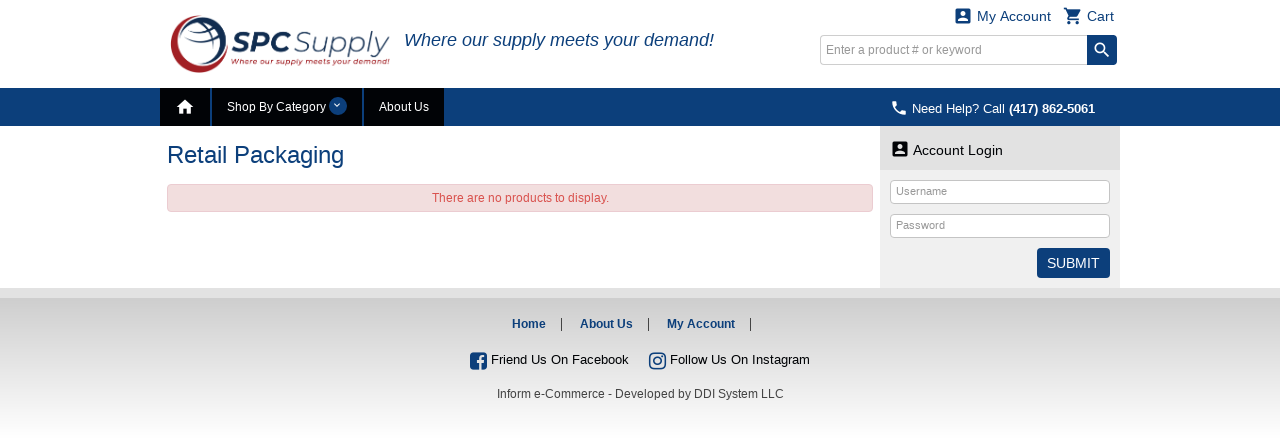

--- FILE ---
content_type: text/html; charset=utf-8
request_url: https://fastweb.spcsupply.com/productbrowseI2.aspx?catid=Gift+Wrap&subcat1id=RIBBON
body_size: 20938
content:


<!DOCTYPE html>
<html>
<head><title>
	Retail Packaging - SPC Supply
</title><meta http-equiv="X-UA-Compatible" content="IE=edge" /><meta http-equiv="Content-type" content="text/html; charset=utf-8" /><meta name="viewport" content="width=device-width, initial-scale=1.0, maximum-scale=1.0, user-scalable=0" /><meta name="format-detection" content="telephone=no" /><meta name="description" content="We have a full line of  Nilfisk Advance and Tornado floor cleaning equipment along with floor strippers, finishes, cleaners, disinfectants and sanitizers. Restaurant and convenience store supplies, healthcare supplies, meat processor supplies, packing and shipping supplies.  SPC also does custom printed cups, packaging and many other custom items.  Over 100 sizes of corrugated boxes, packing tapes, sytrofoam loosefill (packing peanuts) and musch more.  " /><meta name="keywords" content="janitorial supplies, cleaning, cleaning supplies, Tornado Floor Equipment, floor buffers, floor strippers, floor care, bubble wrap, peanuts, tissue paper, kraft paper, boxes, ,biodegradable, food service items, green cleaners, tape, shipping supplies, disinfectants, sanitizers, gloves, masks, Ecolab, Facilipro. Nilfisk, Advance " /><link rel="shortcut icon" href="/css/images/favicon.ico" /><link rel="apple-touch-icon" sizes="76x76" href="/Images/apple-touch-icon-76x76.png" /><link rel="apple-touch-icon" sizes="120x120" href="/Images/apple-touch-icon-120x120.png" /><link rel="apple-touch-icon" sizes="152x152" href="/Images/apple-touch-icon-152x152.png" /><link href="/css/fonts/material-icons.css" rel="stylesheet" type="text/css" /><link href="/css/fonts/font-awesome.min.css" rel="stylesheet" type="text/css" /><link type="text/css" rel="stylesheet" media="all" href="/css/flexslider-font.css" /><link type="text/css" rel="stylesheet" media="all" href="/css/ezmark.css" /><link type="text/css" rel="stylesheet" media="all" href="/css/bootstrap.css" /><link type="text/css" rel="stylesheet" media="all" href="/css/bootstrap-xxs-tn.css" /><link type="text/css" rel="stylesheet" media="all" href="/css/bootstrap-xxs.css" /><link type="text/css" rel="stylesheet" media="all" href="/css/bootstrap-datepicker.css" /><link type="text/css" rel="stylesheet" media="all" href="/css/jquery.flexslider.css" /><link type="text/css" rel="stylesheet" media="all" href="/css/jquery.slimmenu.min.css" /><link type="text/css" rel="stylesheet" media="all" href="/css/jquery.mCustomScrollbar.min.css" /><link type="text/css" rel="stylesheet" media="all" href="/css/jquery.basictable.css" /><link type="text/css" rel="stylesheet" media="all" href="/css/navigation.css" />
        <link type="text/css" rel="stylesheet" media="all" href=/css/master.css />
    <link type="text/css" rel="stylesheet" media="all" href="/css/customizations.css" /><link type="text/css" rel="stylesheet" media="all" href="/css/updates.css" />
  
    <script type="text/javascript" src="/js/jquery-1.11.1.min.js"></script>
	<script type="text/javascript" src="/js/jquery.ezmark.min.js"></script>
    <script type="text/javascript" src="/js/bootstrap.3.3.7.min.js"></script>
    <script type="text/javascript" src="/js/plug-ins/bootstrap.datepicker.min.js"></script>
    <script type="text/javascript" src="/js/plug-ins/drilldown.js"></script>
    <script type="text/javascript" src="/js/plug-ins/jquery.easing.js"></script>
    <script type="text/javascript" src="/js/plug-ins/jquery.mousewheel.js"></script>
    <script type="text/javascript" src="/js/plug-ins/jquery.placeholder-polyfill.js"></script>
    <script type="text/javascript" src="/js/plug-ins/jquery.flexslider.min.js"></script>
    <script type="text/javascript" src="/js/plug-ins/jquery.slimmenu.js"></script>
    <script type="text/javascript" src="/js/plug-ins/jquery.matchHeight.min.js"></script>
    <script type="text/javascript" src="/js/plug-ins/jquery.mCustomScrollbar.min.js"></script>
    <script type="text/javascript" src="/js/plug-ins/jquery.basictable.js"></script>
    <script type="text/javascript" src="/js/plug-ins/jquery.readmore.js"></script>
    <script type="text/javascript" src="/js/ddiEcommUtil.js"></script>

     <!-- newly added for CMS Preview -->
    <link type="text/css" rel="stylesheet" media="all" href="/css/client-content.css" />
    <script type="text/javascript">
        $(document).ready(function () {
            var previewHTML = localStorage.getItem('previewHTML')
            if (previewHTML) { ddiEcommUtil.previewCMSEditorChanges(previewHTML) }
        })
    </script>

    <!--[if lte IE 9]>
    	<link rel="stylesheet" type="text/css" media="all" href="/css/ie.css" />
        <script type="text/javascript" src="/js/plug-ins/jquery.material-icons.polyfill.js"></script>
        <script type="text/javascript">
            $(function() {
                $('body').addClass('old-ie');
                $('fieldset input[type="text"], fieldset input[type="password"]').placeholder();
            });
        </script>
    <![endif]-->

    <script type="text/javascript">var gaid='UA-40010327-1';var gadomain='spcsupply.com';</script><script type="text/javascript" src="/js/ga.js"></script></head>
<body>
    <form name="aspnetForm" method="post" action="./productbrowseI2.aspx?catid=Gift+Wrap&amp;subcat1id=RIBBON" onsubmit="javascript:return WebForm_OnSubmit();" id="aspnetForm">
<div>
<input type="hidden" name="ctl00_ToolkitScriptManager1_HiddenField" id="ctl00_ToolkitScriptManager1_HiddenField" value="" />
<input type="hidden" name="__EVENTTARGET" id="__EVENTTARGET" value="" />
<input type="hidden" name="__EVENTARGUMENT" id="__EVENTARGUMENT" value="" />
<input type="hidden" name="__VIEWSTATE_KEY" id="__VIEWSTATE_KEY" value="VIEWSTATE_bb876055-81da-4802-a140-1ccef383af6a" />
<input type="hidden" name="__VIEWSTATE" id="__VIEWSTATE" value="" />
</div>

<script type="text/javascript">
//<![CDATA[
var theForm = document.forms['aspnetForm'];
if (!theForm) {
    theForm = document.aspnetForm;
}
function __doPostBack(eventTarget, eventArgument) {
    if (!theForm.onsubmit || (theForm.onsubmit() != false)) {
        theForm.__EVENTTARGET.value = eventTarget;
        theForm.__EVENTARGUMENT.value = eventArgument;
        theForm.submit();
    }
}
//]]>
</script>


<script src="/WebResource.axd?d=UsUNkPyXR3dIMaTikRq39XEYdhlUfEXqk9pMJxNwXdfauQJiyIo8X8UE8R36GBEPLt02nnSZ0vooOeQYBRJScY7QKM7kU-rEaiPscF1wxfw1&amp;t=638901591720898773" type="text/javascript"></script>


<script src="/ScriptResource.axd?d=tpnlZ6NlZVWcVLlOIUHLaCYOWdSEqlD6rwebfvxeka7lTMhb2J8jMu7momZZL_m1GGWXyj9lxud_J9sCstskOquWI4OdTrggpzZ8H24LzxdCeFdnVMJdm9Km6hRhzD4chwtGRczVZez9XWms83AuG4k6_elfeSdqG-Lr4Gc7tFo1&amp;t=ffffffffe6692900" type="text/javascript"></script>
<script src="/ScriptResource.axd?d=aiCzRtWZY6y-CdBFrjEZRplNgIM-jlpYu0ojC5LsIM8B7k3EulgYLEia78xvyAmxttn3IuCE7fmojT0jTGQ8-k2HuiZK8RPePSUD0ZNYYERqyAKLJZueyS_2B0o5xoOggimiNAyd4BYM3GYo6VUIcOu23D-Nj09eL4CsHL9ytnA1&amp;t=32e5dfca" type="text/javascript"></script>
<script src="/ScriptResource.axd?d=mTZmROWglJEc1Gtu3AZvTBI4gIWIdZ5bB4j9L5GGbQWy2D8z-ggYIfnadYYea8qaKVg-LH0dY5Yqtj0CBesc-KbncSkiAAzYETwQtYqb799Oz62iHlXpxShNuMndNECOciTcgcvsOCPVuspHbRfqfDxTFvGAemVIeE9kpB50qb3yICTXsQKy966YXXNrbN6J0&amp;t=32e5dfca" type="text/javascript"></script>
<script src="js/ajaxcursor.js" type="text/javascript"></script>
<script type="text/javascript">
//<![CDATA[
function WebForm_OnSubmit() {
if (typeof(ValidatorOnSubmit) == "function" && ValidatorOnSubmit() == false) return false;
return true;
}
//]]>
</script>

<div>

	<input type="hidden" name="__EVENTVALIDATION" id="__EVENTVALIDATION" value="/wEdAA6vVXD1oYELeveMr0vHCmYP77xpV+Z3vVryu8PWOkkgeCv6M5GDwRB4QDSXBwPaosL4VnE/+aD2yHUi5QEWkeaf1uohsTVkg/fP96PICq32SaF7r8FWl8pAyD2Pz+a92BQgHNxBW/viwYhU1j1gjkr2oakJH2c8GO/XoyYgPAV3qBpvqrnmHt0SFjHxxvLqw04lH6mZYJyjeJFjFuW5MgPxEbWk9LADB5ui7MG/vLdxJfwEW8mk/S7JuFQs/50SuB1D8Ba5l7z3I8J20e+6hWlDl193kBZdrKUa8+Df3cQT4HzW4dj3cEtn6PFe45oQo8hjzoOfGLurgZGKWudZ6kct" />
</div>
        <div class="container">
            <input type="hidden" name="ctl00$hdnHost" id="ctl00_hdnHost" value="/" />            
            <input type="hidden" name="ctl00$hdnWidth" id="ctl00_hdnWidth" />            
            
            <script type="text/javascript">
//<![CDATA[
Sys.WebForms.PageRequestManager._initialize('ctl00$ToolkitScriptManager1', 'aspnetForm', ['tctl00$DesignHeader1$upnlFreeShipping','','fctl00$DesignHeader1$ucCart$upnlMyCart','','tctl00$MainContent$ProductList$UpdatePanel1','','tctl00$MainContent$ucSidebar$ucNews$upnlNewsletter',''], [], [], 90, 'ctl00');
//]]>
</script>

            

<div id="masthead-wrapper" class="framework-element-wrapper">
    <div id="masthead" class="framework-element">
        <div id="masthead-flex-wrapper" class="row row-eq-height">
            <div id="logo-col" class="col-lg-3 col-md-3 col-sm-3 col-xs-5">
                <div id="logo">
                    <a id="ctl00_DesignHeader1_lnkHome" href="/DefaultI2.aspx"><img src="/Handlers/ImageHandler.ashx?im=SPC_logo.png" alt="SPC Supply" style="border-width:0px;" /></a>
                </div>
            </div>
            <div class="col-lg-4 col-md-4 col-sm-4 col-xs-12 tagline-outer-wrapper hidden-xs hidden-xs-down">
                <div class="tagline-wrapper">
                    <p id="ctl00_DesignHeader1_divTagLine" class="tagline visible-lg visible-md visible-sm hidden-xs-down text-center">
                        Where our supply meets your demand!
                    </p>
                </div>
            </div>
            <div id="utils-col" class="col-lg-5 col-md-5 col-sm-5 col-xs-7 account-cart-dropdowns-widget">
                <div id="ctl00_DesignHeader1_upnlFreeShipping">
	
                         
                    
</div>

                <!-- Sowmya here are the dropdowns I need -->

                
                
<div id="ddi-cart-dropdown" class="ddi-dropdown-wrapper">
<div id="ctl00_DesignHeader1_ucCart_upnlMyCart">
	
    <div id="btn-cart-dropdown" class="ddi-dropdown dropdown">
        <button id="ctl00_DesignHeader1_ucCart_btnCart" class="dropdown-toggle" type="button" data-toggle="dropdown" aria-haspopup="true" aria-expanded="false">
            <i class="material-icons">&#xE8CC;</i> Cart 
        </button>
        <div class="dropdown-menu dropdown-menu-right cart-widget-dropdown-menu">
            <div class="cart-items">
                
            </div>
            <div class="cart-summary cart-action">
                                         
                <ul>
                    <li>
                        <input type="submit" name="ctl00$DesignHeader1$ucCart$btnViewCart" value="View Cart" id="ctl00_DesignHeader1_ucCart_btnViewCart" class="button button-view-cart" />
                    </li>
                    <li>
                        
                    </li>
                </ul>
            </div>
        </div>
    </div>

</div>
</div>

                <div id="ddi-my-account-dropdown" class="ddi-dropdown dropdown ddi-dropdown-wrapper">
                    <button id="ctl00_DesignHeader1_btnMyAccount" class="dropdown-toggle" type="button" data-toggle="dropdown" aria-haspopup="true" aria-expanded="false">
                        <i class="material-icons">&#xE851;</i> My Account
                    </button>
                    <div class="dropdown-menu dropdown-menu-right" aria-labelledby="my-account-dropdown">
                        <ul class="list-group">
                            <li class="list-group-item"><a class="welcome-link" href="/account/loginI2.aspx">Sign In<i class="material-icons">&#xE315;</i></a></li>
                        </ul>
                    </div>
                </div>
                <div class="hidden-md hidden-lg visible-sm-down">
                    <div class="mobile-phone-display">
                        <p class="display-phone-number"><a href="tel:4178625061" ><i Class="material-icons">&#xE0CD;</i> <span class='hidden-xs hidden-xs-down'>Need Help? Call</span> <strong>(417) 862-5061</strong></a></p>
                    </div>
                </div>
                <div class="hidden-xs hidden-xs-down">
                    <div class="desktop-search-wrapper">
                        
<script type="text/javascript">
    Sys.Application.add_load(
    function pageLoad() {
        $('#ctl00_DesignHeader1_QuickSearchHeader_btnSearch').bind({
            click: function (event) {
                var txtsearch = $('#ctl00_DesignHeader1_QuickSearchHeader_txtSearch');
                var txtval = jQuery.trim(txtsearch.val());
                if (txtval.length < 2) {
                    txtsearch.val('');
                    txtsearch.attr('placeholder', 'Search requires at least 2 characters.');
                    event.preventDefault();
                }
            }
        });
        if (!$('.phone-numb')[0]) {
            // Do something here if an element with this class exists
            $(".search").addClass('nopaddingright');
        }
    });
</script>
<div class="search">
    <div id="ctl00_DesignHeader1_QuickSearchHeader_pnlSearch" onkeypress="javascript:return WebForm_FireDefaultButton(event, &#39;ctl00_DesignHeader1_QuickSearchHeader_btnSearch&#39;)">
	
        <input name="ctl00$DesignHeader1$QuickSearchHeader$txtSearch" type="text" id="ctl00_DesignHeader1_QuickSearchHeader_txtSearch" class="field" onclick="return ddiEcommUtil.selectAll(&#39;ctl00_DesignHeader1_QuickSearchHeader_txtSearch&#39;);" placeholder="Enter a product # or keyword" />
        <input type="submit" name="ctl00$DesignHeader1$QuickSearchHeader$btnSearch" value="search" id="ctl00_DesignHeader1_QuickSearchHeader_btnSearch" class="material-icons" />
    
</div>
</div>

                    </div>
                </div>
                <!-- end top-nav -->
            </div>
        </div>
        <div class="row hidden-sm hidden-md hidden-lg visible-xs" style="margin: 0;">
            <div class="col-xs-12 mobile-search-bar">
                
<script type="text/javascript">
    Sys.Application.add_load(
    function pageLoad() {
        $('#ctl00_DesignHeader1_QuickSearchHeader1_btnSearch').bind({
            click: function (event) {
                var txtsearch = $('#ctl00_DesignHeader1_QuickSearchHeader1_txtSearch');
                var txtval = jQuery.trim(txtsearch.val());
                if (txtval.length < 2) {
                    txtsearch.val('');
                    txtsearch.attr('placeholder', 'Search requires at least 2 characters.');
                    event.preventDefault();
                }
            }
        });
        if (!$('.phone-numb')[0]) {
            // Do something here if an element with this class exists
            $(".search").addClass('nopaddingright');
        }
    });
</script>
<div class="search">
    <div id="ctl00_DesignHeader1_QuickSearchHeader1_pnlSearch" onkeypress="javascript:return WebForm_FireDefaultButton(event, &#39;ctl00_DesignHeader1_QuickSearchHeader1_btnSearch&#39;)">
	
        <input name="ctl00$DesignHeader1$QuickSearchHeader1$txtSearch" type="text" id="ctl00_DesignHeader1_QuickSearchHeader1_txtSearch" class="field" onclick="return ddiEcommUtil.selectAll(&#39;ctl00_DesignHeader1_QuickSearchHeader1_txtSearch&#39;);" placeholder="Enter a product # or keyword" />
        <input type="submit" name="ctl00$DesignHeader1$QuickSearchHeader1$btnSearch" value="search" id="ctl00_DesignHeader1_QuickSearchHeader1_btnSearch" class="material-icons" />
    
</div>
</div>

            </div>
        </div>
    </div>
</div>

<div id="primary-navigation-wrapper" class="framework-element-wrapper hidden-xs hidden-xs-down">
    <div id="primary-navigation" class="navbar navbar-component framework-element">
        <p class="display-phone-number"><a href="tel:4178625061" ><i Class="material-icons">&#xE0CD;</i> <span class='hidden-xs hidden-xs-down'>Need Help? Call</span> <strong>(417) 862-5061</strong></a></p>
        <div class="navbar-header visible-xs-block">
		    <a class="navbar-brand" href="#">Expand Navigation</a>
		    <ul class="nav navbar-nav pull-right">
			    <li><a data-toggle="collapse" data-target="#primary-navigation-dropdown-target"></a></li>
		    </ul>
	    </div>
        <div class="navbar-collapse collapse" id="primary-navigation-dropdown-target">
            <ul class="nav navbar-nav">
                <li id='nav-home' class="last "><a href="/DefaultI2.aspx"><i class='material-icons'>&#xE88A;</i></a></li>

                
	<!-- widget -->
	<li id="btn-category-nav" class="dropdown mega-menu mega-menu-wide">
	    <a href="#" class="dropdown-toggle" data-toggle="dropdown">Shop By Category <span class="arrow material-icons"></span></a>
        <div class="dropdown-menu dropdown-content">
            <div class="filter-menu-wrapper">
                <div class="filter-menu" data-toggle="tooltip" data-trigger="manual" data-placement="top" data-html="true" title="Enter keyword to filter <i class='material-icons'>&#xE5CD;</i>">
                    <input type="text" id="menu-search" name="menu-search" placeholder="Filter Categories..." />
                </div>
            </div>
			<div class="dropdown-content-body">
				<div class="row">
                    
            				<div class="col-lg-3 col-md-3 col-sm-3 col-xs-3">
                                <a id="ctl00_DesignHeader1_MenuBar_ucCategoryNavigation_repPCat_ctl00_hlnk" class="menu-heading underlined" href="/subcategorybrowseI2.aspx?catid=Clean+Acc">Cleaning Accessories</a>
							    <ul class="menu-list secondary-menu">                              
                                    
							                <li>
                        		                <a id="ctl00_DesignHeader1_MenuBar_ucCategoryNavigation_repPCat_ctl00_repPC2_ctl00_hlnk2" href="/productbrowseI2.aspx?catid=Clean+Acc&amp;subcat1id=BROOM"><span class='secondary-link'>Brooms, Brushes & Handles</span></a>
                                                
                                            </li>
                                        
							                <li>
                        		                <a id="ctl00_DesignHeader1_MenuBar_ucCategoryNavigation_repPCat_ctl00_repPC2_ctl01_hlnk2" href="/productbrowseI2.aspx?catid=Clean+Acc&amp;subcat1id=DUST"><span class='secondary-link'>Dusters</span></a>
                                                
                                            </li>
                                        
							                <li>
                        		                <a id="ctl00_DesignHeader1_MenuBar_ucCategoryNavigation_repPCat_ctl00_repPC2_ctl02_hlnk2" href="/productbrowseI2.aspx?catid=Clean+Acc&amp;subcat1id=GLOV"><span class='secondary-link'>Gloves</span></a>
                                                
                                            </li>
                                        
							                <li>
                        		                <a id="ctl00_DesignHeader1_MenuBar_ucCategoryNavigation_repPCat_ctl00_repPC2_ctl03_hlnk2" href="/productbrowseI2.aspx?catid=Clean+Acc&amp;subcat1id=JANACC"><span class='secondary-link'>Janitorial Accessories</span></a>
                                                
                                            </li>
                                        
							                <li>
                        		                <a id="ctl00_DesignHeader1_MenuBar_ucCategoryNavigation_repPCat_ctl00_repPC2_ctl04_hlnk2" href="/productbrowseI2.aspx?catid=Clean+Acc&amp;subcat1id=MICROF"><span class='secondary-link'>Microfibers</span></a>
                                                
                                            </li>
                                        
							                <li>
                        		                <a id="ctl00_DesignHeader1_MenuBar_ucCategoryNavigation_repPCat_ctl00_repPC2_ctl05_hlnk2" href="/subcategorybrowseI2.aspx?catid=Clean+Acc&amp;subcatid=MOP"><span class='secondary-link'>Mops</span></a>
                                                <ul>
                                                        <li><a id="ctl00_DesignHeader1_MenuBar_ucCategoryNavigation_repPCat_ctl00_repPC2_ctl05_repPC3_ctl01_hlnk3" href="/productbrowseI2.aspx?catid=Clean+Acc&amp;subcat1id=MOP&amp;subcat2id=DustMop">Dust Mops</a></li>
                                                    
                                                        <li><a id="ctl00_DesignHeader1_MenuBar_ucCategoryNavigation_repPCat_ctl00_repPC2_ctl05_repPC3_ctl02_hlnk3" href="/productbrowseI2.aspx?catid=Clean+Acc&amp;subcat1id=MOP&amp;subcat2id=dustframe">Dust Mop Frames</a></li>
                                                    
                                                        <li><a id="ctl00_DesignHeader1_MenuBar_ucCategoryNavigation_repPCat_ctl00_repPC2_ctl05_repPC3_ctl03_hlnk3" href="/productbrowseI2.aspx?catid=Clean+Acc&amp;subcat1id=MOP&amp;subcat2id=mopbuck">Mop Buckets</a></li>
                                                    
                                                        <li><a id="ctl00_DesignHeader1_MenuBar_ucCategoryNavigation_repPCat_ctl00_repPC2_ctl05_repPC3_ctl04_hlnk3" href="/productbrowseI2.aspx?catid=Clean+Acc&amp;subcat1id=MOP&amp;subcat2id=MopHand">Mop Handles </a></li>
                                                    
                                                        <li><a id="ctl00_DesignHeader1_MenuBar_ucCategoryNavigation_repPCat_ctl00_repPC2_ctl05_repPC3_ctl05_hlnk3" href="/productbrowseI2.aspx?catid=Clean+Acc&amp;subcat1id=MOP&amp;subcat2id=WetMop">Wet Mops</a></li>
                                                    
                                                            <li class="view-all">
                                                                <a id="ctl00_DesignHeader1_MenuBar_ucCategoryNavigation_repPCat_ctl00_repPC2_ctl05_repPC3_ctl06_hlnk4" href="/subcategorybrowseI2.aspx?catid=Clean+Acc&amp;subcatid=MOP">View All</a>                                                            
                                                            </li>
                                                        </ul>
                                                    
                                            </li>
                                        
							                <li>
                        		                <a id="ctl00_DesignHeader1_MenuBar_ucCategoryNavigation_repPCat_ctl00_repPC2_ctl06_hlnk2" href="/subcategorybrowseI2.aspx?catid=Clean+Acc&amp;subcatid=URIDEO"><span class='secondary-link'>Odor Control </span></a>
                                                <ul>
                                                        <li><a id="ctl00_DesignHeader1_MenuBar_ucCategoryNavigation_repPCat_ctl00_repPC2_ctl06_repPC3_ctl01_hlnk3" href="/productbrowseI2.aspx?catid=Clean+Acc&amp;subcat1id=URIDEO&amp;subcat2id=AirFresh">Aire Fresheners/Deodorizers</a></li>
                                                    
                                                        <li><a id="ctl00_DesignHeader1_MenuBar_ucCategoryNavigation_repPCat_ctl00_repPC2_ctl06_repPC3_ctl02_hlnk3" href="/productbrowseI2.aspx?catid=Clean+Acc&amp;subcat1id=URIDEO&amp;subcat2id=OdrConDisp">Odor Control Dispensers</a></li>
                                                    
                                                        <li><a id="ctl00_DesignHeader1_MenuBar_ucCategoryNavigation_repPCat_ctl00_repPC2_ctl06_repPC3_ctl03_hlnk3" href="/productbrowseI2.aspx?catid=Clean+Acc&amp;subcat1id=URIDEO&amp;subcat2id=UrinScreen">Urinal Odor Control</a></li>
                                                    
                                                            <li class="view-all">
                                                                <a id="ctl00_DesignHeader1_MenuBar_ucCategoryNavigation_repPCat_ctl00_repPC2_ctl06_repPC3_ctl04_hlnk4" href="/subcategorybrowseI2.aspx?catid=Clean+Acc&amp;subcatid=URIDEO">View All</a>                                                            
                                                            </li>
                                                        </ul>
                                                    
                                            </li>
                                        
							                <li>
                        		                <a id="ctl00_DesignHeader1_MenuBar_ucCategoryNavigation_repPCat_ctl00_repPC2_ctl07_hlnk2" href="/productbrowseI2.aspx?catid=Clean+Acc&amp;subcat1id=SQUEE"><span class='secondary-link'>Window Squeegees & Accessories</span></a>
                                                
                                            </li>
                                        
                                </ul>
                            </div>
                        
            				<div class="col-lg-3 col-md-3 col-sm-3 col-xs-3">
                                <a id="ctl00_DesignHeader1_MenuBar_ucCategoryNavigation_repPCat_ctl01_hlnk" class="menu-heading underlined" href="/subcategorybrowseI2.aspx?catid=equipment">Cleaning/Disinfecting Equipment</a>
							    <ul class="menu-list secondary-menu">                              
                                    
							                <li>
                        		                <a id="ctl00_DesignHeader1_MenuBar_ucCategoryNavigation_repPCat_ctl01_repPC2_ctl00_hlnk2" href="/productbrowseI2.aspx?catid=equipment&amp;subcat1id=Replbags"><span class='secondary-link'>Replacement Vacuum Bags</span></a>
                                                
                                            </li>
                                        
							                <li>
                        		                <a id="ctl00_DesignHeader1_MenuBar_ucCategoryNavigation_repPCat_ctl01_repPC2_ctl01_hlnk2" href="/productbrowseI2.aspx?catid=equipment&amp;subcat1id=Advance"><span class='secondary-link'>Advance</span></a>
                                                
                                            </li>
                                        
							                <li>
                        		                <a id="ctl00_DesignHeader1_MenuBar_ucCategoryNavigation_repPCat_ctl01_repPC2_ctl02_hlnk2" href="/productbrowseI2.aspx?catid=equipment&amp;subcat1id=Biss"><span class='secondary-link'>Bissell</span></a>
                                                
                                            </li>
                                        
							                <li>
                        		                <a id="ctl00_DesignHeader1_MenuBar_ucCategoryNavigation_repPCat_ctl01_repPC2_ctl03_hlnk2" href="/productbrowseI2.aspx?catid=equipment&amp;subcat1id=Karma"><span class='secondary-link'>Karma</span></a>
                                                
                                            </li>
                                        
							                <li>
                        		                <a id="ctl00_DesignHeader1_MenuBar_ucCategoryNavigation_repPCat_ctl01_repPC2_ctl04_hlnk2" href="/productbrowseI2.aspx?catid=equipment&amp;subcat1id=pacific"><span class='secondary-link'>Pacific </span></a>
                                                
                                            </li>
                                        
							                <li>
                        		                <a id="ctl00_DesignHeader1_MenuBar_ucCategoryNavigation_repPCat_ctl01_repPC2_ctl05_hlnk2" href="/productbrowseI2.aspx?catid=equipment&amp;subcat1id=TOR"><span class='secondary-link'>Tornado</span></a>
                                                
                                            </li>
                                        
							                <li>
                        		                <a id="ctl00_DesignHeader1_MenuBar_ucCategoryNavigation_repPCat_ctl01_repPC2_ctl06_hlnk2" href="/productbrowseI2.aspx?catid=equipment&amp;subcat1id=Vict"><span class='secondary-link'>Victory Innovations </span></a>
                                                
                                            </li>
                                        
							                <li>
                        		                <a id="ctl00_DesignHeader1_MenuBar_ucCategoryNavigation_repPCat_ctl01_repPC2_ctl07_hlnk2" href="/productbrowseI2.aspx?catid=equipment&amp;subcat1id=Vip"><span class='secondary-link'>Viper</span></a>
                                                
                                            </li>
                                        
                                </ul>
                            </div>
                        
            				<div class="col-lg-3 col-md-3 col-sm-3 col-xs-3">
                                <a id="ctl00_DesignHeader1_MenuBar_ucCategoryNavigation_repPCat_ctl02_hlnk" class="menu-heading underlined" href="/subcategorybrowseI2.aspx?catid=facility+m">Facility Maintenance</a>
							    <ul class="menu-list secondary-menu">                              
                                    
							                <li>
                        		                <a id="ctl00_DesignHeader1_MenuBar_ucCategoryNavigation_repPCat_ctl02_repPC2_ctl00_hlnk2" href="/productbrowseI2.aspx?catid=facility+m&amp;subcat1id=Absorb"><span class='secondary-link'>Absorbants</span></a>
                                                
                                            </li>
                                        
							                <li>
                        		                <a id="ctl00_DesignHeader1_MenuBar_ucCategoryNavigation_repPCat_ctl02_repPC2_ctl01_hlnk2" href="/productbrowseI2.aspx?catid=facility+m&amp;subcat1id=DrainMaint"><span class='secondary-link'>Drain Openers/ Enzyme Maintenance </span></a>
                                                
                                            </li>
                                        
							                <li>
                        		                <a id="ctl00_DesignHeader1_MenuBar_ucCategoryNavigation_repPCat_ctl02_repPC2_ctl02_hlnk2" href="/subcategorybrowseI2.aspx?catid=facility+m&amp;subcatid=FloorCare"><span class='secondary-link'>Floor Care</span></a>
                                                <ul>
                                                        <li><a id="ctl00_DesignHeader1_MenuBar_ucCategoryNavigation_repPCat_ctl02_repPC2_ctl02_repPC3_ctl01_hlnk3" href="/productbrowseI2.aspx?catid=facility+m&amp;subcat1id=FloorCare&amp;subcat2id=FinisStrip">Finishes & Strippers</a></li>
                                                    
                                                        <li><a id="ctl00_DesignHeader1_MenuBar_ucCategoryNavigation_repPCat_ctl02_repPC2_ctl02_repPC3_ctl02_hlnk3" href="/productbrowseI2.aspx?catid=facility+m&amp;subcat1id=FloorCare&amp;subcat2id=FLRCLNRS">Floor Cleaners</a></li>
                                                    
                                                        <li><a id="ctl00_DesignHeader1_MenuBar_ucCategoryNavigation_repPCat_ctl02_repPC2_ctl02_repPC3_ctl03_hlnk3" href="/productbrowseI2.aspx?catid=facility+m&amp;subcat1id=FloorCare&amp;subcat2id=FlPads">Floor Pads</a></li>
                                                    
                                                            <li class="view-all">
                                                                <a id="ctl00_DesignHeader1_MenuBar_ucCategoryNavigation_repPCat_ctl02_repPC2_ctl02_repPC3_ctl04_hlnk4" href="/subcategorybrowseI2.aspx?catid=facility+m&amp;subcatid=FloorCare">View All</a>                                                            
                                                            </li>
                                                        </ul>
                                                    
                                            </li>
                                        
							                <li>
                        		                <a id="ctl00_DesignHeader1_MenuBar_ucCategoryNavigation_repPCat_ctl02_repPC2_ctl03_hlnk2" href="/productbrowseI2.aspx?catid=facility+m&amp;subcat1id=Hand+Soap"><span class='secondary-link'>Hand Soap / Sanitizer / Dishwashing</span></a>
                                                
                                            </li>
                                        
							                <li>
                        		                <a id="ctl00_DesignHeader1_MenuBar_ucCategoryNavigation_repPCat_ctl02_repPC2_ctl04_hlnk2" href="/productbrowseI2.aspx?catid=facility+m&amp;subcat1id=Herb"><span class='secondary-link'>Herbicides</span></a>
                                                
                                            </li>
                                        
							                <li>
                        		                <a id="ctl00_DesignHeader1_MenuBar_ucCategoryNavigation_repPCat_ctl02_repPC2_ctl05_hlnk2" href="/productbrowseI2.aspx?catid=facility+m&amp;subcat1id=HotelHosp"><span class='secondary-link'>Hotel/Hospitality</span></a>
                                                
                                            </li>
                                        
							                <li>
                        		                <a id="ctl00_DesignHeader1_MenuBar_ucCategoryNavigation_repPCat_ctl02_repPC2_ctl06_hlnk2" href="/productbrowseI2.aspx?catid=facility+m&amp;subcat1id=HVACFilter"><span class='secondary-link'>HVAC Filter</span></a>
                                                
                                            </li>
                                        
							                <li>
                        		                <a id="ctl00_DesignHeader1_MenuBar_ucCategoryNavigation_repPCat_ctl02_repPC2_ctl07_hlnk2" href="/productbrowseI2.aspx?catid=facility+m&amp;subcat1id=IceMelt"><span class='secondary-link'>Ice Melt / Road Salt</span></a>
                                                
                                            </li>
                                        
							                <li>
                        		                <a id="ctl00_DesignHeader1_MenuBar_ucCategoryNavigation_repPCat_ctl02_repPC2_ctl08_hlnk2" href="/productbrowseI2.aspx?catid=facility+m&amp;subcat1id=insect"><span class='secondary-link'>Insecticides</span></a>
                                                
                                            </li>
                                        
							                <li>
                        		                <a id="ctl00_DesignHeader1_MenuBar_ucCategoryNavigation_repPCat_ctl02_repPC2_ctl09_hlnk2" href="/productbrowseI2.aspx?catid=facility+m&amp;subcat1id=facility+m"><span class='secondary-link'>Laundry</span></a>
                                                
                                            </li>
                                        
							                <li>
                        		                <a id="ctl00_DesignHeader1_MenuBar_ucCategoryNavigation_repPCat_ctl02_repPC2_ctl10_hlnk2" href="/productbrowseI2.aspx?catid=facility+m&amp;subcat1id=SafeEquip"><span class='secondary-link'>Safety Equipment and Supplies</span></a>
                                                
                                            </li>
                                        
                                </ul>
                            </div>
                        
            				<div class="col-lg-3 col-md-3 col-sm-3 col-xs-3">
                                <a id="ctl00_DesignHeader1_MenuBar_ucCategoryNavigation_repPCat_ctl03_hlnk" class="menu-heading underlined" href="/subcategorybrowseI2.aspx?catid=Food+Servi">Food Service</a>
							    <ul class="menu-list secondary-menu">                              
                                    
							                <li>
                        		                <a id="ctl00_DesignHeader1_MenuBar_ucCategoryNavigation_repPCat_ctl03_repPC2_ctl00_hlnk2" href="/subcategorybrowseI2.aspx?catid=Food+Servi&amp;subcatid=Bio"><span class='secondary-link'>Biodegradeable</span></a>
                                                <ul>
                                                        <li><a id="ctl00_DesignHeader1_MenuBar_ucCategoryNavigation_repPCat_ctl03_repPC2_ctl00_repPC3_ctl01_hlnk3" href="/productbrowseI2.aspx?catid=Food+Servi&amp;subcat1id=Bio&amp;subcat2id=Biolid">Lids</a></li>
                                                    
                                                        <li><a id="ctl00_DesignHeader1_MenuBar_ucCategoryNavigation_repPCat_ctl03_repPC2_ctl00_repPC3_ctl02_hlnk3" href="/productbrowseI2.aspx?catid=Food+Servi&amp;subcat1id=Bio&amp;subcat2id=FoodCont">Food Containers</a></li>
                                                    
                                                        <li><a id="ctl00_DesignHeader1_MenuBar_ucCategoryNavigation_repPCat_ctl03_repPC2_ctl00_repPC3_ctl03_hlnk3" href="/productbrowseI2.aspx?catid=Food+Servi&amp;subcat1id=Bio&amp;subcat2id=Biocup">Cups</a></li>
                                                    
                                                        <li><a id="ctl00_DesignHeader1_MenuBar_ucCategoryNavigation_repPCat_ctl03_repPC2_ctl00_repPC3_ctl04_hlnk3" href="/productbrowseI2.aspx?catid=Food+Servi&amp;subcat1id=Bio&amp;subcat2id=Cut">Cutlery</a></li>
                                                    
                                                        <li><a id="ctl00_DesignHeader1_MenuBar_ucCategoryNavigation_repPCat_ctl03_repPC2_ctl00_repPC3_ctl05_hlnk3" href="/productbrowseI2.aspx?catid=Food+Servi&amp;subcat1id=Bio&amp;subcat2id=BioStrw">Straw</a></li>
                                                    
                                                            <li class="view-all">
                                                                <a id="ctl00_DesignHeader1_MenuBar_ucCategoryNavigation_repPCat_ctl03_repPC2_ctl00_repPC3_ctl06_hlnk4" href="/subcategorybrowseI2.aspx?catid=Food+Servi&amp;subcatid=Bio">View All</a>                                                            
                                                            </li>
                                                        </ul>
                                                    
                                            </li>
                                        
							                <li>
                        		                <a id="ctl00_DesignHeader1_MenuBar_ucCategoryNavigation_repPCat_ctl03_repPC2_ctl01_hlnk2" href="/productbrowseI2.aspx?catid=Food+Servi&amp;subcat1id=CAKE"><span class='secondary-link'>Cake Boxes</span></a>
                                                
                                            </li>
                                        
							                <li>
                        		                <a id="ctl00_DesignHeader1_MenuBar_ucCategoryNavigation_repPCat_ctl03_repPC2_ctl02_hlnk2" href="/productbrowseI2.aspx?catid=Food+Servi&amp;subcat1id=CATERWARE"><span class='secondary-link'>Caterware</span></a>
                                                
                                            </li>
                                        
							                <li>
                        		                <a id="ctl00_DesignHeader1_MenuBar_ucCategoryNavigation_repPCat_ctl03_repPC2_ctl03_hlnk2" href="/productbrowseI2.aspx?catid=Food+Servi&amp;subcat1id=Conta"><span class='secondary-link'>Containers</span></a>
                                                
                                            </li>
                                        
							                <li>
                        		                <a id="ctl00_DesignHeader1_MenuBar_ucCategoryNavigation_repPCat_ctl03_repPC2_ctl04_hlnk2" href="/subcategorybrowseI2.aspx?catid=Food+Servi&amp;subcatid=Cup"><span class='secondary-link'>Cups</span></a>
                                                <ul>
                                                        <li><a id="ctl00_DesignHeader1_MenuBar_ucCategoryNavigation_repPCat_ctl03_repPC2_ctl04_repPC3_ctl01_hlnk3" href="/productbrowseI2.aspx?catid=Food+Servi&amp;subcat1id=Cup&amp;subcat2id=Pap">Paper</a></li>
                                                    
                                                        <li><a id="ctl00_DesignHeader1_MenuBar_ucCategoryNavigation_repPCat_ctl03_repPC2_ctl04_repPC3_ctl02_hlnk3" href="/productbrowseI2.aspx?catid=Food+Servi&amp;subcat1id=Cup&amp;subcat2id=Plas">Plastic</a></li>
                                                    
                                                        <li><a id="ctl00_DesignHeader1_MenuBar_ucCategoryNavigation_repPCat_ctl03_repPC2_ctl04_repPC3_ctl03_hlnk3" href="/productbrowseI2.aspx?catid=Food+Servi&amp;subcat1id=Cup&amp;subcat2id=Port">Portion</a></li>
                                                    
                                                        <li><a id="ctl00_DesignHeader1_MenuBar_ucCategoryNavigation_repPCat_ctl03_repPC2_ctl04_repPC3_ctl04_hlnk3" href="/productbrowseI2.aspx?catid=Food+Servi&amp;subcat1id=Cup&amp;subcat2id=Styro">Styrofoam</a></li>
                                                    
                                                            <li class="view-all">
                                                                <a id="ctl00_DesignHeader1_MenuBar_ucCategoryNavigation_repPCat_ctl03_repPC2_ctl04_repPC3_ctl05_hlnk4" href="/subcategorybrowseI2.aspx?catid=Food+Servi&amp;subcatid=Cup">View All</a>                                                            
                                                            </li>
                                                        </ul>
                                                    
                                            </li>
                                        
							                <li>
                        		                <a id="ctl00_DesignHeader1_MenuBar_ucCategoryNavigation_repPCat_ctl03_repPC2_ctl05_hlnk2" href="/productbrowseI2.aspx?catid=Food+Servi&amp;subcat1id=FSMisc"><span class='secondary-link'>Food Service Misc</span></a>
                                                
                                            </li>
                                        
							                <li>
                        		                <a id="ctl00_DesignHeader1_MenuBar_ucCategoryNavigation_repPCat_ctl03_repPC2_ctl06_hlnk2" href="/productbrowseI2.aspx?catid=Food+Servi&amp;subcat1id=FOIL"><span class='secondary-link'>Foil Pans</span></a>
                                                
                                            </li>
                                        
							                <li>
                        		                <a id="ctl00_DesignHeader1_MenuBar_ucCategoryNavigation_repPCat_ctl03_repPC2_ctl07_hlnk2" href="/productbrowseI2.aspx?catid=Food+Servi&amp;subcat1id=FOILRO"><span class='secondary-link'>Foil Rolls</span></a>
                                                
                                            </li>
                                        
							                <li>
                        		                <a id="ctl00_DesignHeader1_MenuBar_ucCategoryNavigation_repPCat_ctl03_repPC2_ctl08_hlnk2" href="/productbrowseI2.aspx?catid=Food+Servi&amp;subcat1id=Tickbook"><span class='secondary-link'>Guest Checks</span></a>
                                                
                                            </li>
                                        
							                <li>
                        		                <a id="ctl00_DesignHeader1_MenuBar_ucCategoryNavigation_repPCat_ctl03_repPC2_ctl09_hlnk2" href="/productbrowseI2.aspx?catid=Food+Servi&amp;subcat1id=lid"><span class='secondary-link'>Lids</span></a>
                                                
                                            </li>
                                        
							                <li>
                        		                <a id="ctl00_DesignHeader1_MenuBar_ucCategoryNavigation_repPCat_ctl03_repPC2_ctl10_hlnk2" href="/productbrowseI2.aspx?catid=Food+Servi&amp;subcat1id=NAPKIN"><span class='secondary-link'>Napkins</span></a>
                                                
                                            </li>
                                        
							                <li>
                        		                <a id="ctl00_DesignHeader1_MenuBar_ucCategoryNavigation_repPCat_ctl03_repPC2_ctl11_hlnk2" href="/productbrowseI2.aspx?catid=Food+Servi&amp;subcat1id=PASTRY"><span class='secondary-link'>Pastry Boxes</span></a>
                                                
                                            </li>
                                        
							                <li>
                        		                <a id="ctl00_DesignHeader1_MenuBar_ucCategoryNavigation_repPCat_ctl03_repPC2_ctl12_hlnk2" href="/productbrowseI2.aspx?catid=Food+Servi&amp;subcat1id=PIZZA"><span class='secondary-link'>Pizza, Patty & Popcorn boxes</span></a>
                                                
                                            </li>
                                        
							                <li>
                        		                <a id="ctl00_DesignHeader1_MenuBar_ucCategoryNavigation_repPCat_ctl03_repPC2_ctl13_hlnk2" href="/productbrowseI2.aspx?catid=Food+Servi&amp;subcat1id=P%2fB"><span class='secondary-link'>Plates & Bowls</span></a>
                                                
                                            </li>
                                        
							                <li>
                        		                <a id="ctl00_DesignHeader1_MenuBar_ucCategoryNavigation_repPCat_ctl03_repPC2_ctl14_hlnk2" href="/productbrowseI2.aspx?catid=Food+Servi&amp;subcat1id=PLW"><span class='secondary-link'>Plasticware</span></a>
                                                
                                            </li>
                                        
							                <li>
                        		                <a id="ctl00_DesignHeader1_MenuBar_ucCategoryNavigation_repPCat_ctl03_repPC2_ctl15_hlnk2" href="/productbrowseI2.aspx?catid=Food+Servi&amp;subcat1id=STR"><span class='secondary-link'>Straws</span></a>
                                                
                                            </li>
                                        
							                <li>
                        		                <a id="ctl00_DesignHeader1_MenuBar_ucCategoryNavigation_repPCat_ctl03_repPC2_ctl16_hlnk2" href="/productbrowseI2.aspx?catid=Food+Servi&amp;subcat1id=TABLE"><span class='secondary-link'>Table Covers, Place Mats </span></a>
                                                
                                            </li>
                                        
							                <li>
                        		                <a id="ctl00_DesignHeader1_MenuBar_ucCategoryNavigation_repPCat_ctl03_repPC2_ctl17_hlnk2" href="/productbrowseI2.aspx?catid=Food+Servi&amp;subcat1id=COT"><span class='secondary-link'>To-go Boxes</span></a>
                                                
                                            </li>
                                        
							                <li>
                        		                <a id="ctl00_DesignHeader1_MenuBar_ucCategoryNavigation_repPCat_ctl03_repPC2_ctl18_hlnk2" href="/productbrowseI2.aspx?catid=Food+Servi&amp;subcat1id=Warewash"><span class='secondary-link'>Warewashing Chemicals</span></a>
                                                
                                            </li>
                                        
							                <li>
                        		                <a id="ctl00_DesignHeader1_MenuBar_ucCategoryNavigation_repPCat_ctl03_repPC2_ctl19_hlnk2" href="/productbrowseI2.aspx?catid=Food+Servi&amp;subcat1id=WAXP"><span class='secondary-link'>Waxed Paper & Deli Supplies</span></a>
                                                
                                            </li>
                                        
                                </ul>
                            </div>
                        
            				<div class="col-lg-3 col-md-3 col-sm-3 col-xs-3">
                                <a id="ctl00_DesignHeader1_MenuBar_ucCategoryNavigation_repPCat_ctl04_hlnk" class="menu-heading underlined" href="/subcategorybrowseI2.aspx?catid=Jan+prod">Janitorial Chemicals</a>
							    <ul class="menu-list secondary-menu">                              
                                    
							                <li>
                        		                <a id="ctl00_DesignHeader1_MenuBar_ucCategoryNavigation_repPCat_ctl04_repPC2_ctl00_hlnk2" href="/productbrowseI2.aspx?catid=Jan+prod&amp;subcat1id=MISCCLE"><span class='secondary-link'>All-Purpose Cleaners</span></a>
                                                
                                            </li>
                                        
							                <li>
                        		                <a id="ctl00_DesignHeader1_MenuBar_ucCategoryNavigation_repPCat_ctl04_repPC2_ctl01_hlnk2" href="/productbrowseI2.aspx?catid=Jan+prod&amp;subcat1id=Bthrmclnrs"><span class='secondary-link'>Bathroom Cleaners</span></a>
                                                
                                            </li>
                                        
							                <li>
                        		                <a id="ctl00_DesignHeader1_MenuBar_ucCategoryNavigation_repPCat_ctl04_repPC2_ctl02_hlnk2" href="/productbrowseI2.aspx?catid=Jan+prod&amp;subcat1id=Betco"><span class='secondary-link'>Betco</span></a>
                                                
                                            </li>
                                        
							                <li>
                        		                <a id="ctl00_DesignHeader1_MenuBar_ucCategoryNavigation_repPCat_ctl04_repPC2_ctl03_hlnk2" href="/subcategorybrowseI2.aspx?catid=Jan+prod&amp;subcatid=Degrease"><span class='secondary-link'>Degreasers</span></a>
                                                <ul>
                                                        <li><a id="ctl00_DesignHeader1_MenuBar_ucCategoryNavigation_repPCat_ctl04_repPC2_ctl03_repPC3_ctl01_hlnk3" href="/productbrowseI2.aspx?catid=Jan+prod&amp;subcat1id=Degrease&amp;subcat2id=ConvDegre">Conventional Degreasers </a></li>
                                                    
                                                        <li><a id="ctl00_DesignHeader1_MenuBar_ucCategoryNavigation_repPCat_ctl04_repPC2_ctl03_repPC3_ctl02_hlnk3" href="/productbrowseI2.aspx?catid=Jan+prod&amp;subcat1id=Degrease&amp;subcat2id=IndDegreas">HD/Industrial Degreasers</a></li>
                                                    
                                                            <li class="view-all">
                                                                <a id="ctl00_DesignHeader1_MenuBar_ucCategoryNavigation_repPCat_ctl04_repPC2_ctl03_repPC3_ctl03_hlnk4" href="/subcategorybrowseI2.aspx?catid=Jan+prod&amp;subcatid=Degrease">View All</a>                                                            
                                                            </li>
                                                        </ul>
                                                    
                                            </li>
                                        
							                <li>
                        		                <a id="ctl00_DesignHeader1_MenuBar_ucCategoryNavigation_repPCat_ctl04_repPC2_ctl04_hlnk2" href="/productbrowseI2.aspx?catid=Jan+prod&amp;subcat1id=DISCLE"><span class='secondary-link'>Disinfectants & Cleaners</span></a>
                                                
                                            </li>
                                        
							                <li>
                        		                <a id="ctl00_DesignHeader1_MenuBar_ucCategoryNavigation_repPCat_ctl04_repPC2_ctl05_hlnk2" href="/productbrowseI2.aspx?catid=Jan+prod&amp;subcat1id=FloorClnr"><span class='secondary-link'>Floor Cleaners</span></a>
                                                
                                            </li>
                                        
							                <li>
                        		                <a id="ctl00_DesignHeader1_MenuBar_ucCategoryNavigation_repPCat_ctl04_repPC2_ctl06_hlnk2" href="/productbrowseI2.aspx?catid=Jan+prod&amp;subcat1id=GlassClnr"><span class='secondary-link'>Glass Cleaners</span></a>
                                                
                                            </li>
                                        
							                <li>
                        		                <a id="ctl00_DesignHeader1_MenuBar_ucCategoryNavigation_repPCat_ctl04_repPC2_ctl07_hlnk2" href="/productbrowseI2.aspx?catid=Jan+prod&amp;subcat1id=Green"><span class='secondary-link'>Green Cleaning</span></a>
                                                
                                            </li>
                                        
							                <li>
                        		                <a id="ctl00_DesignHeader1_MenuBar_ucCategoryNavigation_repPCat_ctl04_repPC2_ctl08_hlnk2" href="/productbrowseI2.aspx?catid=Jan+prod&amp;subcat1id=multisurcl"><span class='secondary-link'>Multi Surface Cleaners</span></a>
                                                
                                            </li>
                                        
							                <li>
                        		                <a id="ctl00_DesignHeader1_MenuBar_ucCategoryNavigation_repPCat_ctl04_repPC2_ctl09_hlnk2" href="/productbrowseI2.aspx?catid=Jan+prod&amp;subcat1id=Neutclnr"><span class='secondary-link'>Neutral Cleaners</span></a>
                                                
                                            </li>
                                        
							                <li>
                        		                <a id="ctl00_DesignHeader1_MenuBar_ucCategoryNavigation_repPCat_ctl04_repPC2_ctl10_hlnk2" href="/productbrowseI2.aspx?catid=Jan+prod&amp;subcat1id=bowlclnr"><span class='secondary-link'>Toilet Bowl Cleaner</span></a>
                                                
                                            </li>
                                        
                                </ul>
                            </div>
                        
            				<div class="col-lg-3 col-md-3 col-sm-3 col-xs-3">
                                <a id="ctl00_DesignHeader1_MenuBar_ucCategoryNavigation_repPCat_ctl05_hlnk" class="menu-heading underlined" href="/subcategorybrowseI2.aspx?catid=Kraft+Wrap">Kraft Wrap & Corrugated</a>
							    <ul class="menu-list secondary-menu">                              
                                    
							                <li>
                        		                <a id="ctl00_DesignHeader1_MenuBar_ucCategoryNavigation_repPCat_ctl05_repPC2_ctl00_hlnk2" href="/productbrowseI2.aspx?catid=Kraft+Wrap&amp;subcat1id=DispCutr"><span class='secondary-link'>Dispensers/Cutters</span></a>
                                                
                                            </li>
                                        
							                <li>
                        		                <a id="ctl00_DesignHeader1_MenuBar_ucCategoryNavigation_repPCat_ctl05_repPC2_ctl01_hlnk2" href="/productbrowseI2.aspx?catid=Kraft+Wrap&amp;subcat1id=Kraft"><span class='secondary-link'>Kraft Wrap</span></a>
                                                
                                            </li>
                                        
                                </ul>
                            </div>
                        
            				<div class="col-lg-3 col-md-3 col-sm-3 col-xs-3">
                                <a id="ctl00_DesignHeader1_MenuBar_ucCategoryNavigation_repPCat_ctl06_hlnk" class="menu-heading underlined" href="/subcategorybrowseI2.aspx?catid=Liners">Liners</a>
							    <ul class="menu-list secondary-menu">                              
                                    
							                <li>
                        		                <a id="ctl00_DesignHeader1_MenuBar_ucCategoryNavigation_repPCat_ctl06_repPC2_ctl00_hlnk2" href="/productbrowseI2.aspx?catid=Liners&amp;subcat1id=High+Densi"><span class='secondary-link'>High Density Liners</span></a>
                                                
                                            </li>
                                        
							                <li>
                        		                <a id="ctl00_DesignHeader1_MenuBar_ucCategoryNavigation_repPCat_ctl06_repPC2_ctl01_hlnk2" href="/productbrowseI2.aspx?catid=Liners&amp;subcat1id=Low"><span class='secondary-link'>Low Density Liners</span></a>
                                                
                                            </li>
                                        
                                </ul>
                            </div>
                        
            				<div class="col-lg-3 col-md-3 col-sm-3 col-xs-3">
                                <a id="ctl00_DesignHeader1_MenuBar_ucCategoryNavigation_repPCat_ctl07_hlnk" class="menu-heading underlined" href="/subcategorybrowseI2.aspx?catid=Locker%2fFre">Meat Processor Supplies </a>
							    <ul class="menu-list secondary-menu">                              
                                    
							                <li>
                        		                <a id="ctl00_DesignHeader1_MenuBar_ucCategoryNavigation_repPCat_ctl07_repPC2_ctl00_hlnk2" href="/productbrowseI2.aspx?catid=Locker%2fFre&amp;subcat1id=Chems"><span class='secondary-link'>Cleaning, Disinfecting and Maintenance </span></a>
                                                
                                            </li>
                                        
							                <li>
                        		                <a id="ctl00_DesignHeader1_MenuBar_ucCategoryNavigation_repPCat_ctl07_repPC2_ctl01_hlnk2" href="/productbrowseI2.aspx?catid=Locker%2fFre&amp;subcat1id=FWT"><span class='secondary-link'>Foam & Waxed Trays</span></a>
                                                
                                            </li>
                                        
							                <li>
                        		                <a id="ctl00_DesignHeader1_MenuBar_ucCategoryNavigation_repPCat_ctl07_repPC2_ctl02_hlnk2" href="/productbrowseI2.aspx?catid=Locker%2fFre&amp;subcat1id=INK"><span class='secondary-link'>Meat Processing Ink</span></a>
                                                
                                            </li>
                                        
							                <li>
                        		                <a id="ctl00_DesignHeader1_MenuBar_ucCategoryNavigation_repPCat_ctl07_repPC2_ctl03_hlnk2" href="/productbrowseI2.aspx?catid=Locker%2fFre&amp;subcat1id=misc"><span class='secondary-link'>Miscellaneous Supplies</span></a>
                                                
                                            </li>
                                        
							                <li>
                        		                <a id="ctl00_DesignHeader1_MenuBar_ucCategoryNavigation_repPCat_ctl07_repPC2_ctl04_hlnk2" href="/productbrowseI2.aspx?catid=Locker%2fFre&amp;subcat1id=PLWP"><span class='secondary-link'>Polywrap & Butcher Paper</span></a>
                                                
                                            </li>
                                        
							                <li>
                        		                <a id="ctl00_DesignHeader1_MenuBar_ucCategoryNavigation_repPCat_ctl07_repPC2_ctl05_hlnk2" href="/productbrowseI2.aspx?catid=Locker%2fFre&amp;subcat1id=VPB"><span class='secondary-link'>Vacuum Pouch Bags</span></a>
                                                
                                            </li>
                                        
                                </ul>
                            </div>
                        
            				<div class="col-lg-3 col-md-3 col-sm-3 col-xs-3">
                                <a id="ctl00_DesignHeader1_MenuBar_ucCategoryNavigation_repPCat_ctl08_hlnk" class="menu-heading underlined" href="/subcategorybrowseI2.aspx?catid=OFFICE">Office Supplies</a>
							    <ul class="menu-list secondary-menu">                              
                                    
							                <li>
                        		                <a id="ctl00_DesignHeader1_MenuBar_ucCategoryNavigation_repPCat_ctl08_repPC2_ctl00_hlnk2" href="/productbrowseI2.aspx?catid=OFFICE&amp;subcat1id=CONTIN"><span class='secondary-link'>Continuous, Plotter & Laser Cut Paper</span></a>
                                                
                                            </li>
                                        
							                <li>
                        		                <a id="ctl00_DesignHeader1_MenuBar_ucCategoryNavigation_repPCat_ctl08_repPC2_ctl01_hlnk2" href="/productbrowseI2.aspx?catid=OFFICE&amp;subcat1id=COPIER"><span class='secondary-link'>Copy Paper</span></a>
                                                
                                            </li>
                                        
							                <li>
                        		                <a id="ctl00_DesignHeader1_MenuBar_ucCategoryNavigation_repPCat_ctl08_repPC2_ctl02_hlnk2" href="/productbrowseI2.aspx?catid=OFFICE&amp;subcat1id=ENV"><span class='secondary-link'>Envelopes</span></a>
                                                
                                            </li>
                                        
							                <li>
                        		                <a id="ctl00_DesignHeader1_MenuBar_ucCategoryNavigation_repPCat_ctl08_repPC2_ctl03_hlnk2" href="/productbrowseI2.aspx?catid=OFFICE&amp;subcat1id=Folders"><span class='secondary-link'>Folders</span></a>
                                                
                                            </li>
                                        
							                <li>
                        		                <a id="ctl00_DesignHeader1_MenuBar_ucCategoryNavigation_repPCat_ctl08_repPC2_ctl04_hlnk2" href="/productbrowseI2.aspx?catid=OFFICE&amp;subcat1id=LIGHTB"><span class='secondary-link'>Light Bulbs</span></a>
                                                
                                            </li>
                                        
							                <li>
                        		                <a id="ctl00_DesignHeader1_MenuBar_ucCategoryNavigation_repPCat_ctl08_repPC2_ctl05_hlnk2" href="/productbrowseI2.aspx?catid=OFFICE&amp;subcat1id=MARKERS"><span class='secondary-link'>Markers</span></a>
                                                
                                            </li>
                                        
							                <li>
                        		                <a id="ctl00_DesignHeader1_MenuBar_ucCategoryNavigation_repPCat_ctl08_repPC2_ctl06_hlnk2" href="/productbrowseI2.aspx?catid=OFFICE&amp;subcat1id=CLIPS"><span class='secondary-link'>Paper & Binder Clips</span></a>
                                                
                                            </li>
                                        
							                <li>
                        		                <a id="ctl00_DesignHeader1_MenuBar_ucCategoryNavigation_repPCat_ctl08_repPC2_ctl07_hlnk2" href="/productbrowseI2.aspx?catid=OFFICE&amp;subcat1id=PENS"><span class='secondary-link'>Pens & Pencils</span></a>
                                                
                                            </li>
                                        
							                <li>
                        		                <a id="ctl00_DesignHeader1_MenuBar_ucCategoryNavigation_repPCat_ctl08_repPC2_ctl08_hlnk2" href="/productbrowseI2.aspx?catid=OFFICE&amp;subcat1id=REG"><span class='secondary-link'>Register Tape</span></a>
                                                
                                            </li>
                                        
							                <li>
                        		                <a id="ctl00_DesignHeader1_MenuBar_ucCategoryNavigation_repPCat_ctl08_repPC2_ctl09_hlnk2" href="/productbrowseI2.aspx?catid=OFFICE&amp;subcat1id=STAPLES"><span class='secondary-link'>Staplers, Staples & Scissors</span></a>
                                                
                                            </li>
                                        
							                <li>
                        		                <a id="ctl00_DesignHeader1_MenuBar_ucCategoryNavigation_repPCat_ctl08_repPC2_ctl10_hlnk2" href="/productbrowseI2.aspx?catid=OFFICE&amp;subcat1id=NOTEPADS"><span class='secondary-link'>Sticky Notes & Writing Pads</span></a>
                                                
                                            </li>
                                        
							                <li>
                        		                <a id="ctl00_DesignHeader1_MenuBar_ucCategoryNavigation_repPCat_ctl08_repPC2_ctl11_hlnk2" href="/productbrowseI2.aspx?catid=OFFICE&amp;subcat1id=TAPE"><span class='secondary-link'>Tape</span></a>
                                                
                                            </li>
                                        
                                </ul>
                            </div>
                        
            				<div class="col-lg-3 col-md-3 col-sm-3 col-xs-3">
                                <a id="ctl00_DesignHeader1_MenuBar_ucCategoryNavigation_repPCat_ctl09_hlnk" class="menu-heading underlined" href="/subcategorybrowseI2.aspx?catid=Gift+Wrap">Retail Packaging</a>
							    <ul class="menu-list secondary-menu">                              
                                    
							                <li>
                        		                <a id="ctl00_DesignHeader1_MenuBar_ucCategoryNavigation_repPCat_ctl09_repPC2_ctl00_hlnk2" href="/productbrowseI2.aspx?catid=Gift+Wrap&amp;subcat1id=Bags"><span class='secondary-link'>Bags</span></a>
                                                
                                            </li>
                                        
							                <li>
                        		                <a id="ctl00_DesignHeader1_MenuBar_ucCategoryNavigation_repPCat_ctl09_repPC2_ctl01_hlnk2" href="/productbrowseI2.aspx?catid=Gift+Wrap&amp;subcat1id=Gift"><span class='secondary-link'>Gift Boxes</span></a>
                                                
                                            </li>
                                        
							                <li>
                        		                <a id="ctl00_DesignHeader1_MenuBar_ucCategoryNavigation_repPCat_ctl09_repPC2_ctl02_hlnk2" href="/productbrowseI2.aspx?catid=Gift+Wrap&amp;subcat1id=Tissup"><span class='secondary-link'>Tissue Paper</span></a>
                                                
                                            </li>
                                        
                                </ul>
                            </div>
                        
            				<div class="col-lg-3 col-md-3 col-sm-3 col-xs-3">
                                <a id="ctl00_DesignHeader1_MenuBar_ucCategoryNavigation_repPCat_ctl10_hlnk" class="menu-heading underlined" href="/subcategorybrowseI2.aspx?catid=Shipping">Shipping/Packaging</a>
							    <ul class="menu-list secondary-menu">                              
                                    
							                <li>
                        		                <a id="ctl00_DesignHeader1_MenuBar_ucCategoryNavigation_repPCat_ctl10_repPC2_ctl00_hlnk2" href="/productbrowseI2.aspx?catid=Shipping&amp;subcat1id=Bub"><span class='secondary-link'>Bubble Wrap & Polyfoam</span></a>
                                                
                                            </li>
                                        
							                <li>
                        		                <a id="ctl00_DesignHeader1_MenuBar_ucCategoryNavigation_repPCat_ctl10_repPC2_ctl01_hlnk2" href="/productbrowseI2.aspx?catid=Shipping&amp;subcat1id=BOXES"><span class='secondary-link'>Corrugated Boxes & Pads</span></a>
                                                
                                            </li>
                                        
							                <li>
                        		                <a id="ctl00_DesignHeader1_MenuBar_ucCategoryNavigation_repPCat_ctl10_repPC2_ctl02_hlnk2" href="/subcategorybrowseI2.aspx?catid=Shipping&amp;subcatid=Mail"><span class='secondary-link'>Mailers</span></a>
                                                <ul>
                                                        <li><a id="ctl00_DesignHeader1_MenuBar_ucCategoryNavigation_repPCat_ctl10_repPC2_ctl02_repPC3_ctl01_hlnk3" href="/productbrowseI2.aspx?catid=Shipping&amp;subcat1id=Mail&amp;subcat2id=Regm">Regular Mailers </a></li>
                                                    
                                                        <li><a id="ctl00_DesignHeader1_MenuBar_ucCategoryNavigation_repPCat_ctl10_repPC2_ctl02_repPC3_ctl02_hlnk3" href="/productbrowseI2.aspx?catid=Shipping&amp;subcat1id=Mail&amp;subcat2id=Self">Self Seal Mailers</a></li>
                                                    
                                                            <li class="view-all">
                                                                <a id="ctl00_DesignHeader1_MenuBar_ucCategoryNavigation_repPCat_ctl10_repPC2_ctl02_repPC3_ctl03_hlnk4" href="/subcategorybrowseI2.aspx?catid=Shipping&amp;subcatid=Mail">View All</a>                                                            
                                                            </li>
                                                        </ul>
                                                    
                                            </li>
                                        
							                <li>
                        		                <a id="ctl00_DesignHeader1_MenuBar_ucCategoryNavigation_repPCat_ctl10_repPC2_ctl03_hlnk2" href="/productbrowseI2.aspx?catid=Shipping&amp;subcat1id=MOVE"><span class='secondary-link'>Moving & Wardrobe Boxes</span></a>
                                                
                                            </li>
                                        
							                <li>
                        		                <a id="ctl00_DesignHeader1_MenuBar_ucCategoryNavigation_repPCat_ctl10_repPC2_ctl04_hlnk2" href="/productbrowseI2.aspx?catid=Shipping&amp;subcat1id=NEWS"><span class='secondary-link'>Newsprint</span></a>
                                                
                                            </li>
                                        
							                <li>
                        		                <a id="ctl00_DesignHeader1_MenuBar_ucCategoryNavigation_repPCat_ctl10_repPC2_ctl05_hlnk2" href="/productbrowseI2.aspx?catid=Shipping&amp;subcat1id=Pack+film"><span class='secondary-link'>Pallet Wrapping/Packaging Films</span></a>
                                                
                                            </li>
                                        
							                <li>
                        		                <a id="ctl00_DesignHeader1_MenuBar_ucCategoryNavigation_repPCat_ctl10_repPC2_ctl06_hlnk2" href="/productbrowseI2.aspx?catid=Shipping&amp;subcat1id=Pap%2fPls+ba"><span class='secondary-link'>Paper & Plastic Bags</span></a>
                                                
                                            </li>
                                        
							                <li>
                        		                <a id="ctl00_DesignHeader1_MenuBar_ucCategoryNavigation_repPCat_ctl10_repPC2_ctl07_hlnk2" href="/productbrowseI2.aspx?catid=Shipping&amp;subcat1id=PolyTube"><span class='secondary-link'>Poly Tubing</span></a>
                                                
                                            </li>
                                        
							                <li>
                        		                <a id="ctl00_DesignHeader1_MenuBar_ucCategoryNavigation_repPCat_ctl10_repPC2_ctl08_hlnk2" href="/productbrowseI2.aspx?catid=Shipping&amp;subcat1id=RETA+%26+SUP"><span class='secondary-link'>Retailer & Misc. Supplies</span></a>
                                                
                                            </li>
                                        
							                <li>
                        		                <a id="ctl00_DesignHeader1_MenuBar_ucCategoryNavigation_repPCat_ctl10_repPC2_ctl09_hlnk2" href="/productbrowseI2.aspx?catid=Shipping&amp;subcat1id=STEEL"><span class='secondary-link'>Steel Strapping</span></a>
                                                
                                            </li>
                                        
							                <li>
                        		                <a id="ctl00_DesignHeader1_MenuBar_ucCategoryNavigation_repPCat_ctl10_repPC2_ctl10_hlnk2" href="/productbrowseI2.aspx?catid=Shipping&amp;subcat1id=STYRO"><span class='secondary-link'>Styrofoam Packing Loosefill (Peanuts)</span></a>
                                                
                                            </li>
                                        
							                <li>
                        		                <a id="ctl00_DesignHeader1_MenuBar_ucCategoryNavigation_repPCat_ctl10_repPC2_ctl11_hlnk2" href="/productbrowseI2.aspx?catid=Shipping&amp;subcat1id=Tape"><span class='secondary-link'>Tape</span></a>
                                                
                                            </li>
                                        
							                <li>
                        		                <a id="ctl00_DesignHeader1_MenuBar_ucCategoryNavigation_repPCat_ctl10_repPC2_ctl12_hlnk2" href="/productbrowseI2.aspx?catid=Shipping&amp;subcat1id=Tube"><span class='secondary-link'>Tubes</span></a>
                                                
                                            </li>
                                        
							                <li>
                        		                <a id="ctl00_DesignHeader1_MenuBar_ucCategoryNavigation_repPCat_ctl10_repPC2_ctl13_hlnk2" href="/productbrowseI2.aspx?catid=Shipping&amp;subcat1id=TWINE"><span class='secondary-link'>Twine</span></a>
                                                
                                            </li>
                                        
                                </ul>
                            </div>
                        
            				<div class="col-lg-3 col-md-3 col-sm-3 col-xs-3">
                                <a id="ctl00_DesignHeader1_MenuBar_ucCategoryNavigation_repPCat_ctl11_hlnk" class="menu-heading underlined" href="/subcategorybrowseI2.aspx?catid=Towel+%26+To">Towels & Toilet Tissue</a>
							    <ul class="menu-list secondary-menu">                              
                                    
							                <li>
                        		                <a id="ctl00_DesignHeader1_MenuBar_ucCategoryNavigation_repPCat_ctl11_repPC2_ctl00_hlnk2" href="/productbrowseI2.aspx?catid=Towel+%26+To&amp;subcat1id=cntrpl"><span class='secondary-link'>Center Pull</span></a>
                                                
                                            </li>
                                        
							                <li>
                        		                <a id="ctl00_DesignHeader1_MenuBar_ucCategoryNavigation_repPCat_ctl11_repPC2_ctl01_hlnk2" href="/productbrowseI2.aspx?catid=Towel+%26+To&amp;subcat1id=DISPEN"><span class='secondary-link'>Dispensers</span></a>
                                                
                                            </li>
                                        
							                <li>
                        		                <a id="ctl00_DesignHeader1_MenuBar_ucCategoryNavigation_repPCat_ctl11_repPC2_ctl02_hlnk2" href="/productbrowseI2.aspx?catid=Towel+%26+To&amp;subcat1id=FACE"><span class='secondary-link'>Facial Tissues</span></a>
                                                
                                            </li>
                                        
							                <li>
                        		                <a id="ctl00_DesignHeader1_MenuBar_ucCategoryNavigation_repPCat_ctl11_repPC2_ctl03_hlnk2" href="/productbrowseI2.aspx?catid=Towel+%26+To&amp;subcat1id=Fem"><span class='secondary-link'>Feminine Products</span></a>
                                                
                                            </li>
                                        
							                <li>
                        		                <a id="ctl00_DesignHeader1_MenuBar_ucCategoryNavigation_repPCat_ctl11_repPC2_ctl04_hlnk2" href="/productbrowseI2.aspx?catid=Towel+%26+To&amp;subcat1id=FOLDTO"><span class='secondary-link'>Folded Towels</span></a>
                                                
                                            </li>
                                        
							                <li>
                        		                <a id="ctl00_DesignHeader1_MenuBar_ucCategoryNavigation_repPCat_ctl11_repPC2_ctl05_hlnk2" href="/productbrowseI2.aspx?catid=Towel+%26+To&amp;subcat1id=ROLLTO"><span class='secondary-link'>Roll Towels</span></a>
                                                
                                            </li>
                                        
							                <li>
                        		                <a id="ctl00_DesignHeader1_MenuBar_ucCategoryNavigation_repPCat_ctl11_repPC2_ctl06_hlnk2" href="/productbrowseI2.aspx?catid=Towel+%26+To&amp;subcat1id=TOILETISS"><span class='secondary-link'>Toilet Tissue</span></a>
                                                
                                            </li>
                                        
							                <li>
                        		                <a id="ctl00_DesignHeader1_MenuBar_ucCategoryNavigation_repPCat_ctl11_repPC2_ctl07_hlnk2" href="/productbrowseI2.aspx?catid=Towel+%26+To&amp;subcat1id=Wipes"><span class='secondary-link'>Wipes</span></a>
                                                
                                            </li>
                                        
							                <li>
                        		                <a id="ctl00_DesignHeader1_MenuBar_ucCategoryNavigation_repPCat_ctl11_repPC2_ctl08_hlnk2" href="/productbrowseI2.aspx?catid=Towel+%26+To&amp;subcat1id=wiper"><span class='secondary-link'>Wipers</span></a>
                                                
                                            </li>
                                        
                                </ul>
                            </div>
                        
                </div>
            </div>
        </div>
    </li>
	<!-- widget -->
    
    <!-- end widget -->



                
                <li><a href="/aboutusI2.aspx" id="ctl00_DesignHeader1_MenuBar_AboutUsLink">About Us</a></li>
                <li></li>
                
            </ul>
        </div>
      </div>
</div>
<div id="ctl00_DesignHeader1_MenuBar_divMobileNavigation" class="framework-element-wrapper hidden-sm hidden-md hidden-lg visible-xs">
    <div class="framework-element">
        <div class="row" style="margin: 0;">
            <div class="col-xs-12 mobile-navigation-wrapper">
                

<div class="clear">
	<!-- widget -->
    <div class="mobile-navigation-loading-indicator">
        <img src="/Images/circle-anim.gif" alt="" /> <span class="highlight align_right">Navigation loading...</span>
    </div>
	<div id="mobile-nav-inner" class="widget">
		<div class="widget-inner">
			<ul class="slimmenu">
            
    				<li>
                        <a id="ctl00_DesignHeader1_MenuBar_ucMobileNav_repPCat_ctl00_hlnk" href="/subcategorybrowseI2.aspx?catid=Clean+Acc"><span>Cleaning Accessories</span></a>
                        
							    <ul>
                            
								    <li>
                        		        <a id="ctl00_DesignHeader1_MenuBar_ucMobileNav_repPCat_ctl00_repPC2_ctl01_hlnk2" href="/productbrowseI2.aspx?catid=Clean+Acc&amp;subcat1id=BROOM">Brooms, Brushes & Handles</a>
                                        
								    </li>
                            
								    <li>
                        		        <a id="ctl00_DesignHeader1_MenuBar_ucMobileNav_repPCat_ctl00_repPC2_ctl02_hlnk2" href="/productbrowseI2.aspx?catid=Clean+Acc&amp;subcat1id=DUST">Dusters</a>
                                        
								    </li>
                            
								    <li>
                        		        <a id="ctl00_DesignHeader1_MenuBar_ucMobileNav_repPCat_ctl00_repPC2_ctl03_hlnk2" href="/productbrowseI2.aspx?catid=Clean+Acc&amp;subcat1id=GLOV">Gloves</a>
                                        
								    </li>
                            
								    <li>
                        		        <a id="ctl00_DesignHeader1_MenuBar_ucMobileNav_repPCat_ctl00_repPC2_ctl04_hlnk2" href="/productbrowseI2.aspx?catid=Clean+Acc&amp;subcat1id=JANACC">Janitorial Accessories</a>
                                        
								    </li>
                            
								    <li>
                        		        <a id="ctl00_DesignHeader1_MenuBar_ucMobileNav_repPCat_ctl00_repPC2_ctl05_hlnk2" href="/productbrowseI2.aspx?catid=Clean+Acc&amp;subcat1id=MICROF">Microfibers</a>
                                        
								    </li>
                            
								    <li>
                        		        <a id="ctl00_DesignHeader1_MenuBar_ucMobileNav_repPCat_ctl00_repPC2_ctl06_hlnk2" href="/subcategorybrowseI2.aspx?catid=Clean+Acc&amp;subcatid=MOP">Mops</a>
                                        <ul>
                                                <li><a id="ctl00_DesignHeader1_MenuBar_ucMobileNav_repPCat_ctl00_repPC2_ctl06_repPC3_ctl01_hlnk3" href="/productbrowseI2.aspx?catid=Clean+Acc&amp;subcat1id=MOP&amp;subcat2id=DustMop">Dust Mops</a></li>
                                            
                                                <li><a id="ctl00_DesignHeader1_MenuBar_ucMobileNav_repPCat_ctl00_repPC2_ctl06_repPC3_ctl02_hlnk3" href="/productbrowseI2.aspx?catid=Clean+Acc&amp;subcat1id=MOP&amp;subcat2id=dustframe">Dust Mop Frames</a></li>
                                            
                                                <li><a id="ctl00_DesignHeader1_MenuBar_ucMobileNav_repPCat_ctl00_repPC2_ctl06_repPC3_ctl03_hlnk3" href="/productbrowseI2.aspx?catid=Clean+Acc&amp;subcat1id=MOP&amp;subcat2id=mopbuck">Mop Buckets</a></li>
                                            
                                                <li><a id="ctl00_DesignHeader1_MenuBar_ucMobileNav_repPCat_ctl00_repPC2_ctl06_repPC3_ctl04_hlnk3" href="/productbrowseI2.aspx?catid=Clean+Acc&amp;subcat1id=MOP&amp;subcat2id=MopHand">Mop Handles </a></li>
                                            
                                                <li><a id="ctl00_DesignHeader1_MenuBar_ucMobileNav_repPCat_ctl00_repPC2_ctl06_repPC3_ctl05_hlnk3" href="/productbrowseI2.aspx?catid=Clean+Acc&amp;subcat1id=MOP&amp;subcat2id=WetMop">Wet Mops</a></li>
                                            </ul>
								    </li>
                            
								    <li>
                        		        <a id="ctl00_DesignHeader1_MenuBar_ucMobileNav_repPCat_ctl00_repPC2_ctl07_hlnk2" href="/subcategorybrowseI2.aspx?catid=Clean+Acc&amp;subcatid=URIDEO">Odor Control </a>
                                        <ul>
                                                <li><a id="ctl00_DesignHeader1_MenuBar_ucMobileNav_repPCat_ctl00_repPC2_ctl07_repPC3_ctl01_hlnk3" href="/productbrowseI2.aspx?catid=Clean+Acc&amp;subcat1id=URIDEO&amp;subcat2id=AirFresh">Aire Fresheners/Deodorizers</a></li>
                                            
                                                <li><a id="ctl00_DesignHeader1_MenuBar_ucMobileNav_repPCat_ctl00_repPC2_ctl07_repPC3_ctl02_hlnk3" href="/productbrowseI2.aspx?catid=Clean+Acc&amp;subcat1id=URIDEO&amp;subcat2id=OdrConDisp">Odor Control Dispensers</a></li>
                                            
                                                <li><a id="ctl00_DesignHeader1_MenuBar_ucMobileNav_repPCat_ctl00_repPC2_ctl07_repPC3_ctl03_hlnk3" href="/productbrowseI2.aspx?catid=Clean+Acc&amp;subcat1id=URIDEO&amp;subcat2id=UrinScreen">Urinal Odor Control</a></li>
                                            </ul>
								    </li>
                            
								    <li>
                        		        <a id="ctl00_DesignHeader1_MenuBar_ucMobileNav_repPCat_ctl00_repPC2_ctl08_hlnk2" href="/productbrowseI2.aspx?catid=Clean+Acc&amp;subcat1id=SQUEE">Window Squeegees & Accessories</a>
                                        
								    </li>
                            
                       	        </ul>
                            
                    </li>
                
    				<li>
                        <a id="ctl00_DesignHeader1_MenuBar_ucMobileNav_repPCat_ctl01_hlnk" href="/subcategorybrowseI2.aspx?catid=equipment"><span>Cleaning/Disinfecting Equipment</span></a>
                        
							    <ul>
                            
								    <li>
                        		        <a id="ctl00_DesignHeader1_MenuBar_ucMobileNav_repPCat_ctl01_repPC2_ctl01_hlnk2" href="/productbrowseI2.aspx?catid=equipment&amp;subcat1id=Replbags">Replacement Vacuum Bags</a>
                                        
								    </li>
                            
								    <li>
                        		        <a id="ctl00_DesignHeader1_MenuBar_ucMobileNav_repPCat_ctl01_repPC2_ctl02_hlnk2" href="/productbrowseI2.aspx?catid=equipment&amp;subcat1id=Advance">Advance</a>
                                        
								    </li>
                            
								    <li>
                        		        <a id="ctl00_DesignHeader1_MenuBar_ucMobileNav_repPCat_ctl01_repPC2_ctl03_hlnk2" href="/productbrowseI2.aspx?catid=equipment&amp;subcat1id=Biss">Bissell</a>
                                        
								    </li>
                            
								    <li>
                        		        <a id="ctl00_DesignHeader1_MenuBar_ucMobileNav_repPCat_ctl01_repPC2_ctl04_hlnk2" href="/productbrowseI2.aspx?catid=equipment&amp;subcat1id=Karma">Karma</a>
                                        
								    </li>
                            
								    <li>
                        		        <a id="ctl00_DesignHeader1_MenuBar_ucMobileNav_repPCat_ctl01_repPC2_ctl05_hlnk2" href="/productbrowseI2.aspx?catid=equipment&amp;subcat1id=pacific">Pacific </a>
                                        
								    </li>
                            
								    <li>
                        		        <a id="ctl00_DesignHeader1_MenuBar_ucMobileNav_repPCat_ctl01_repPC2_ctl06_hlnk2" href="/productbrowseI2.aspx?catid=equipment&amp;subcat1id=TOR">Tornado</a>
                                        
								    </li>
                            
								    <li>
                        		        <a id="ctl00_DesignHeader1_MenuBar_ucMobileNav_repPCat_ctl01_repPC2_ctl07_hlnk2" href="/productbrowseI2.aspx?catid=equipment&amp;subcat1id=Vict">Victory Innovations </a>
                                        
								    </li>
                            
								    <li>
                        		        <a id="ctl00_DesignHeader1_MenuBar_ucMobileNav_repPCat_ctl01_repPC2_ctl08_hlnk2" href="/productbrowseI2.aspx?catid=equipment&amp;subcat1id=Vip">Viper</a>
                                        
								    </li>
                            
                       	        </ul>
                            
                    </li>
                
    				<li>
                        <a id="ctl00_DesignHeader1_MenuBar_ucMobileNav_repPCat_ctl02_hlnk" href="/subcategorybrowseI2.aspx?catid=facility+m"><span>Facility Maintenance</span></a>
                        
							    <ul>
                            
								    <li>
                        		        <a id="ctl00_DesignHeader1_MenuBar_ucMobileNav_repPCat_ctl02_repPC2_ctl01_hlnk2" href="/productbrowseI2.aspx?catid=facility+m&amp;subcat1id=Absorb">Absorbants</a>
                                        
								    </li>
                            
								    <li>
                        		        <a id="ctl00_DesignHeader1_MenuBar_ucMobileNav_repPCat_ctl02_repPC2_ctl02_hlnk2" href="/productbrowseI2.aspx?catid=facility+m&amp;subcat1id=DrainMaint">Drain Openers/ Enzyme Maintenance </a>
                                        
								    </li>
                            
								    <li>
                        		        <a id="ctl00_DesignHeader1_MenuBar_ucMobileNav_repPCat_ctl02_repPC2_ctl03_hlnk2" href="/subcategorybrowseI2.aspx?catid=facility+m&amp;subcatid=FloorCare">Floor Care</a>
                                        <ul>
                                                <li><a id="ctl00_DesignHeader1_MenuBar_ucMobileNav_repPCat_ctl02_repPC2_ctl03_repPC3_ctl01_hlnk3" href="/productbrowseI2.aspx?catid=facility+m&amp;subcat1id=FloorCare&amp;subcat2id=FinisStrip">Finishes & Strippers</a></li>
                                            
                                                <li><a id="ctl00_DesignHeader1_MenuBar_ucMobileNav_repPCat_ctl02_repPC2_ctl03_repPC3_ctl02_hlnk3" href="/productbrowseI2.aspx?catid=facility+m&amp;subcat1id=FloorCare&amp;subcat2id=FLRCLNRS">Floor Cleaners</a></li>
                                            
                                                <li><a id="ctl00_DesignHeader1_MenuBar_ucMobileNav_repPCat_ctl02_repPC2_ctl03_repPC3_ctl03_hlnk3" href="/productbrowseI2.aspx?catid=facility+m&amp;subcat1id=FloorCare&amp;subcat2id=FlPads">Floor Pads</a></li>
                                            </ul>
								    </li>
                            
								    <li>
                        		        <a id="ctl00_DesignHeader1_MenuBar_ucMobileNav_repPCat_ctl02_repPC2_ctl04_hlnk2" href="/productbrowseI2.aspx?catid=facility+m&amp;subcat1id=Hand+Soap">Hand Soap / Sanitizer / Dishwashing</a>
                                        
								    </li>
                            
								    <li>
                        		        <a id="ctl00_DesignHeader1_MenuBar_ucMobileNav_repPCat_ctl02_repPC2_ctl05_hlnk2" href="/productbrowseI2.aspx?catid=facility+m&amp;subcat1id=Herb">Herbicides</a>
                                        
								    </li>
                            
								    <li>
                        		        <a id="ctl00_DesignHeader1_MenuBar_ucMobileNav_repPCat_ctl02_repPC2_ctl06_hlnk2" href="/productbrowseI2.aspx?catid=facility+m&amp;subcat1id=HotelHosp">Hotel/Hospitality</a>
                                        
								    </li>
                            
								    <li>
                        		        <a id="ctl00_DesignHeader1_MenuBar_ucMobileNav_repPCat_ctl02_repPC2_ctl07_hlnk2" href="/productbrowseI2.aspx?catid=facility+m&amp;subcat1id=HVACFilter">HVAC Filter</a>
                                        
								    </li>
                            
								    <li>
                        		        <a id="ctl00_DesignHeader1_MenuBar_ucMobileNav_repPCat_ctl02_repPC2_ctl08_hlnk2" href="/productbrowseI2.aspx?catid=facility+m&amp;subcat1id=IceMelt">Ice Melt / Road Salt</a>
                                        
								    </li>
                            
								    <li>
                        		        <a id="ctl00_DesignHeader1_MenuBar_ucMobileNav_repPCat_ctl02_repPC2_ctl09_hlnk2" href="/productbrowseI2.aspx?catid=facility+m&amp;subcat1id=insect">Insecticides</a>
                                        
								    </li>
                            
								    <li>
                        		        <a id="ctl00_DesignHeader1_MenuBar_ucMobileNav_repPCat_ctl02_repPC2_ctl10_hlnk2" href="/productbrowseI2.aspx?catid=facility+m&amp;subcat1id=facility+m">Laundry</a>
                                        
								    </li>
                            
								    <li>
                        		        <a id="ctl00_DesignHeader1_MenuBar_ucMobileNav_repPCat_ctl02_repPC2_ctl11_hlnk2" href="/productbrowseI2.aspx?catid=facility+m&amp;subcat1id=SafeEquip">Safety Equipment and Supplies</a>
                                        
								    </li>
                            
                       	        </ul>
                            
                    </li>
                
    				<li>
                        <a id="ctl00_DesignHeader1_MenuBar_ucMobileNav_repPCat_ctl03_hlnk" href="/subcategorybrowseI2.aspx?catid=Food+Servi"><span>Food Service</span></a>
                        
							    <ul>
                            
								    <li>
                        		        <a id="ctl00_DesignHeader1_MenuBar_ucMobileNav_repPCat_ctl03_repPC2_ctl01_hlnk2" href="/subcategorybrowseI2.aspx?catid=Food+Servi&amp;subcatid=Bio">Biodegradeable</a>
                                        <ul>
                                                <li><a id="ctl00_DesignHeader1_MenuBar_ucMobileNav_repPCat_ctl03_repPC2_ctl01_repPC3_ctl01_hlnk3" href="/productbrowseI2.aspx?catid=Food+Servi&amp;subcat1id=Bio&amp;subcat2id=Biolid">Lids</a></li>
                                            
                                                <li><a id="ctl00_DesignHeader1_MenuBar_ucMobileNav_repPCat_ctl03_repPC2_ctl01_repPC3_ctl02_hlnk3" href="/productbrowseI2.aspx?catid=Food+Servi&amp;subcat1id=Bio&amp;subcat2id=FoodCont">Food Containers</a></li>
                                            
                                                <li><a id="ctl00_DesignHeader1_MenuBar_ucMobileNav_repPCat_ctl03_repPC2_ctl01_repPC3_ctl03_hlnk3" href="/productbrowseI2.aspx?catid=Food+Servi&amp;subcat1id=Bio&amp;subcat2id=Biocup">Cups</a></li>
                                            
                                                <li><a id="ctl00_DesignHeader1_MenuBar_ucMobileNav_repPCat_ctl03_repPC2_ctl01_repPC3_ctl04_hlnk3" href="/productbrowseI2.aspx?catid=Food+Servi&amp;subcat1id=Bio&amp;subcat2id=Cut">Cutlery</a></li>
                                            
                                                <li><a id="ctl00_DesignHeader1_MenuBar_ucMobileNav_repPCat_ctl03_repPC2_ctl01_repPC3_ctl05_hlnk3" href="/productbrowseI2.aspx?catid=Food+Servi&amp;subcat1id=Bio&amp;subcat2id=BioStrw">Straw</a></li>
                                            </ul>
								    </li>
                            
								    <li>
                        		        <a id="ctl00_DesignHeader1_MenuBar_ucMobileNav_repPCat_ctl03_repPC2_ctl02_hlnk2" href="/productbrowseI2.aspx?catid=Food+Servi&amp;subcat1id=CAKE">Cake Boxes</a>
                                        
								    </li>
                            
								    <li>
                        		        <a id="ctl00_DesignHeader1_MenuBar_ucMobileNav_repPCat_ctl03_repPC2_ctl03_hlnk2" href="/productbrowseI2.aspx?catid=Food+Servi&amp;subcat1id=CATERWARE">Caterware</a>
                                        
								    </li>
                            
								    <li>
                        		        <a id="ctl00_DesignHeader1_MenuBar_ucMobileNav_repPCat_ctl03_repPC2_ctl04_hlnk2" href="/productbrowseI2.aspx?catid=Food+Servi&amp;subcat1id=Conta">Containers</a>
                                        
								    </li>
                            
								    <li>
                        		        <a id="ctl00_DesignHeader1_MenuBar_ucMobileNav_repPCat_ctl03_repPC2_ctl05_hlnk2" href="/subcategorybrowseI2.aspx?catid=Food+Servi&amp;subcatid=Cup">Cups</a>
                                        <ul>
                                                <li><a id="ctl00_DesignHeader1_MenuBar_ucMobileNav_repPCat_ctl03_repPC2_ctl05_repPC3_ctl01_hlnk3" href="/productbrowseI2.aspx?catid=Food+Servi&amp;subcat1id=Cup&amp;subcat2id=Pap">Paper</a></li>
                                            
                                                <li><a id="ctl00_DesignHeader1_MenuBar_ucMobileNav_repPCat_ctl03_repPC2_ctl05_repPC3_ctl02_hlnk3" href="/productbrowseI2.aspx?catid=Food+Servi&amp;subcat1id=Cup&amp;subcat2id=Plas">Plastic</a></li>
                                            
                                                <li><a id="ctl00_DesignHeader1_MenuBar_ucMobileNav_repPCat_ctl03_repPC2_ctl05_repPC3_ctl03_hlnk3" href="/productbrowseI2.aspx?catid=Food+Servi&amp;subcat1id=Cup&amp;subcat2id=Port">Portion</a></li>
                                            
                                                <li><a id="ctl00_DesignHeader1_MenuBar_ucMobileNav_repPCat_ctl03_repPC2_ctl05_repPC3_ctl04_hlnk3" href="/productbrowseI2.aspx?catid=Food+Servi&amp;subcat1id=Cup&amp;subcat2id=Styro">Styrofoam</a></li>
                                            </ul>
								    </li>
                            
								    <li>
                        		        <a id="ctl00_DesignHeader1_MenuBar_ucMobileNav_repPCat_ctl03_repPC2_ctl06_hlnk2" href="/productbrowseI2.aspx?catid=Food+Servi&amp;subcat1id=FSMisc">Food Service Misc</a>
                                        
								    </li>
                            
								    <li>
                        		        <a id="ctl00_DesignHeader1_MenuBar_ucMobileNav_repPCat_ctl03_repPC2_ctl07_hlnk2" href="/productbrowseI2.aspx?catid=Food+Servi&amp;subcat1id=FOIL">Foil Pans</a>
                                        
								    </li>
                            
								    <li>
                        		        <a id="ctl00_DesignHeader1_MenuBar_ucMobileNav_repPCat_ctl03_repPC2_ctl08_hlnk2" href="/productbrowseI2.aspx?catid=Food+Servi&amp;subcat1id=FOILRO">Foil Rolls</a>
                                        
								    </li>
                            
								    <li>
                        		        <a id="ctl00_DesignHeader1_MenuBar_ucMobileNav_repPCat_ctl03_repPC2_ctl09_hlnk2" href="/productbrowseI2.aspx?catid=Food+Servi&amp;subcat1id=Tickbook">Guest Checks</a>
                                        
								    </li>
                            
								    <li>
                        		        <a id="ctl00_DesignHeader1_MenuBar_ucMobileNav_repPCat_ctl03_repPC2_ctl10_hlnk2" href="/productbrowseI2.aspx?catid=Food+Servi&amp;subcat1id=lid">Lids</a>
                                        
								    </li>
                            
								    <li>
                        		        <a id="ctl00_DesignHeader1_MenuBar_ucMobileNav_repPCat_ctl03_repPC2_ctl11_hlnk2" href="/productbrowseI2.aspx?catid=Food+Servi&amp;subcat1id=NAPKIN">Napkins</a>
                                        
								    </li>
                            
								    <li>
                        		        <a id="ctl00_DesignHeader1_MenuBar_ucMobileNav_repPCat_ctl03_repPC2_ctl12_hlnk2" href="/productbrowseI2.aspx?catid=Food+Servi&amp;subcat1id=PASTRY">Pastry Boxes</a>
                                        
								    </li>
                            
								    <li>
                        		        <a id="ctl00_DesignHeader1_MenuBar_ucMobileNav_repPCat_ctl03_repPC2_ctl13_hlnk2" href="/productbrowseI2.aspx?catid=Food+Servi&amp;subcat1id=PIZZA">Pizza, Patty & Popcorn boxes</a>
                                        
								    </li>
                            
								    <li>
                        		        <a id="ctl00_DesignHeader1_MenuBar_ucMobileNav_repPCat_ctl03_repPC2_ctl14_hlnk2" href="/productbrowseI2.aspx?catid=Food+Servi&amp;subcat1id=P%2fB">Plates & Bowls</a>
                                        
								    </li>
                            
								    <li>
                        		        <a id="ctl00_DesignHeader1_MenuBar_ucMobileNav_repPCat_ctl03_repPC2_ctl15_hlnk2" href="/productbrowseI2.aspx?catid=Food+Servi&amp;subcat1id=PLW">Plasticware</a>
                                        
								    </li>
                            
								    <li>
                        		        <a id="ctl00_DesignHeader1_MenuBar_ucMobileNav_repPCat_ctl03_repPC2_ctl16_hlnk2" href="/productbrowseI2.aspx?catid=Food+Servi&amp;subcat1id=STR">Straws</a>
                                        
								    </li>
                            
								    <li>
                        		        <a id="ctl00_DesignHeader1_MenuBar_ucMobileNav_repPCat_ctl03_repPC2_ctl17_hlnk2" href="/productbrowseI2.aspx?catid=Food+Servi&amp;subcat1id=TABLE">Table Covers, Place Mats </a>
                                        
								    </li>
                            
								    <li>
                        		        <a id="ctl00_DesignHeader1_MenuBar_ucMobileNav_repPCat_ctl03_repPC2_ctl18_hlnk2" href="/productbrowseI2.aspx?catid=Food+Servi&amp;subcat1id=COT">To-go Boxes</a>
                                        
								    </li>
                            
								    <li>
                        		        <a id="ctl00_DesignHeader1_MenuBar_ucMobileNav_repPCat_ctl03_repPC2_ctl19_hlnk2" href="/productbrowseI2.aspx?catid=Food+Servi&amp;subcat1id=Warewash">Warewashing Chemicals</a>
                                        
								    </li>
                            
								    <li>
                        		        <a id="ctl00_DesignHeader1_MenuBar_ucMobileNav_repPCat_ctl03_repPC2_ctl20_hlnk2" href="/productbrowseI2.aspx?catid=Food+Servi&amp;subcat1id=WAXP">Waxed Paper & Deli Supplies</a>
                                        
								    </li>
                            
                       	        </ul>
                            
                    </li>
                
    				<li>
                        <a id="ctl00_DesignHeader1_MenuBar_ucMobileNav_repPCat_ctl04_hlnk" href="/subcategorybrowseI2.aspx?catid=Jan+prod"><span>Janitorial Chemicals</span></a>
                        
							    <ul>
                            
								    <li>
                        		        <a id="ctl00_DesignHeader1_MenuBar_ucMobileNav_repPCat_ctl04_repPC2_ctl01_hlnk2" href="/productbrowseI2.aspx?catid=Jan+prod&amp;subcat1id=MISCCLE">All-Purpose Cleaners</a>
                                        
								    </li>
                            
								    <li>
                        		        <a id="ctl00_DesignHeader1_MenuBar_ucMobileNav_repPCat_ctl04_repPC2_ctl02_hlnk2" href="/productbrowseI2.aspx?catid=Jan+prod&amp;subcat1id=Bthrmclnrs">Bathroom Cleaners</a>
                                        
								    </li>
                            
								    <li>
                        		        <a id="ctl00_DesignHeader1_MenuBar_ucMobileNav_repPCat_ctl04_repPC2_ctl03_hlnk2" href="/productbrowseI2.aspx?catid=Jan+prod&amp;subcat1id=Betco">Betco</a>
                                        
								    </li>
                            
								    <li>
                        		        <a id="ctl00_DesignHeader1_MenuBar_ucMobileNav_repPCat_ctl04_repPC2_ctl04_hlnk2" href="/subcategorybrowseI2.aspx?catid=Jan+prod&amp;subcatid=Degrease">Degreasers</a>
                                        <ul>
                                                <li><a id="ctl00_DesignHeader1_MenuBar_ucMobileNav_repPCat_ctl04_repPC2_ctl04_repPC3_ctl01_hlnk3" href="/productbrowseI2.aspx?catid=Jan+prod&amp;subcat1id=Degrease&amp;subcat2id=ConvDegre">Conventional Degreasers </a></li>
                                            
                                                <li><a id="ctl00_DesignHeader1_MenuBar_ucMobileNav_repPCat_ctl04_repPC2_ctl04_repPC3_ctl02_hlnk3" href="/productbrowseI2.aspx?catid=Jan+prod&amp;subcat1id=Degrease&amp;subcat2id=IndDegreas">HD/Industrial Degreasers</a></li>
                                            </ul>
								    </li>
                            
								    <li>
                        		        <a id="ctl00_DesignHeader1_MenuBar_ucMobileNav_repPCat_ctl04_repPC2_ctl05_hlnk2" href="/productbrowseI2.aspx?catid=Jan+prod&amp;subcat1id=DISCLE">Disinfectants & Cleaners</a>
                                        
								    </li>
                            
								    <li>
                        		        <a id="ctl00_DesignHeader1_MenuBar_ucMobileNav_repPCat_ctl04_repPC2_ctl06_hlnk2" href="/productbrowseI2.aspx?catid=Jan+prod&amp;subcat1id=FloorClnr">Floor Cleaners</a>
                                        
								    </li>
                            
								    <li>
                        		        <a id="ctl00_DesignHeader1_MenuBar_ucMobileNav_repPCat_ctl04_repPC2_ctl07_hlnk2" href="/productbrowseI2.aspx?catid=Jan+prod&amp;subcat1id=GlassClnr">Glass Cleaners</a>
                                        
								    </li>
                            
								    <li>
                        		        <a id="ctl00_DesignHeader1_MenuBar_ucMobileNav_repPCat_ctl04_repPC2_ctl08_hlnk2" href="/productbrowseI2.aspx?catid=Jan+prod&amp;subcat1id=Green">Green Cleaning</a>
                                        
								    </li>
                            
								    <li>
                        		        <a id="ctl00_DesignHeader1_MenuBar_ucMobileNav_repPCat_ctl04_repPC2_ctl09_hlnk2" href="/productbrowseI2.aspx?catid=Jan+prod&amp;subcat1id=multisurcl">Multi Surface Cleaners</a>
                                        
								    </li>
                            
								    <li>
                        		        <a id="ctl00_DesignHeader1_MenuBar_ucMobileNav_repPCat_ctl04_repPC2_ctl10_hlnk2" href="/productbrowseI2.aspx?catid=Jan+prod&amp;subcat1id=Neutclnr">Neutral Cleaners</a>
                                        
								    </li>
                            
								    <li>
                        		        <a id="ctl00_DesignHeader1_MenuBar_ucMobileNav_repPCat_ctl04_repPC2_ctl11_hlnk2" href="/productbrowseI2.aspx?catid=Jan+prod&amp;subcat1id=bowlclnr">Toilet Bowl Cleaner</a>
                                        
								    </li>
                            
                       	        </ul>
                            
                    </li>
                
    				<li>
                        <a id="ctl00_DesignHeader1_MenuBar_ucMobileNav_repPCat_ctl05_hlnk" href="/subcategorybrowseI2.aspx?catid=Kraft+Wrap"><span>Kraft Wrap & Corrugated</span></a>
                        
							    <ul>
                            
								    <li>
                        		        <a id="ctl00_DesignHeader1_MenuBar_ucMobileNav_repPCat_ctl05_repPC2_ctl01_hlnk2" href="/productbrowseI2.aspx?catid=Kraft+Wrap&amp;subcat1id=DispCutr">Dispensers/Cutters</a>
                                        
								    </li>
                            
								    <li>
                        		        <a id="ctl00_DesignHeader1_MenuBar_ucMobileNav_repPCat_ctl05_repPC2_ctl02_hlnk2" href="/productbrowseI2.aspx?catid=Kraft+Wrap&amp;subcat1id=Kraft">Kraft Wrap</a>
                                        
								    </li>
                            
                       	        </ul>
                            
                    </li>
                
    				<li>
                        <a id="ctl00_DesignHeader1_MenuBar_ucMobileNav_repPCat_ctl06_hlnk" href="/subcategorybrowseI2.aspx?catid=Liners"><span>Liners</span></a>
                        
							    <ul>
                            
								    <li>
                        		        <a id="ctl00_DesignHeader1_MenuBar_ucMobileNav_repPCat_ctl06_repPC2_ctl01_hlnk2" href="/productbrowseI2.aspx?catid=Liners&amp;subcat1id=High+Densi">High Density Liners</a>
                                        
								    </li>
                            
								    <li>
                        		        <a id="ctl00_DesignHeader1_MenuBar_ucMobileNav_repPCat_ctl06_repPC2_ctl02_hlnk2" href="/productbrowseI2.aspx?catid=Liners&amp;subcat1id=Low">Low Density Liners</a>
                                        
								    </li>
                            
                       	        </ul>
                            
                    </li>
                
    				<li>
                        <a id="ctl00_DesignHeader1_MenuBar_ucMobileNav_repPCat_ctl07_hlnk" href="/subcategorybrowseI2.aspx?catid=Locker%2fFre"><span>Meat Processor Supplies </span></a>
                        
							    <ul>
                            
								    <li>
                        		        <a id="ctl00_DesignHeader1_MenuBar_ucMobileNav_repPCat_ctl07_repPC2_ctl01_hlnk2" href="/productbrowseI2.aspx?catid=Locker%2fFre&amp;subcat1id=Chems">Cleaning, Disinfecting and Maintenance </a>
                                        
								    </li>
                            
								    <li>
                        		        <a id="ctl00_DesignHeader1_MenuBar_ucMobileNav_repPCat_ctl07_repPC2_ctl02_hlnk2" href="/productbrowseI2.aspx?catid=Locker%2fFre&amp;subcat1id=FWT">Foam & Waxed Trays</a>
                                        
								    </li>
                            
								    <li>
                        		        <a id="ctl00_DesignHeader1_MenuBar_ucMobileNav_repPCat_ctl07_repPC2_ctl03_hlnk2" href="/productbrowseI2.aspx?catid=Locker%2fFre&amp;subcat1id=INK">Meat Processing Ink</a>
                                        
								    </li>
                            
								    <li>
                        		        <a id="ctl00_DesignHeader1_MenuBar_ucMobileNav_repPCat_ctl07_repPC2_ctl04_hlnk2" href="/productbrowseI2.aspx?catid=Locker%2fFre&amp;subcat1id=misc">Miscellaneous Supplies</a>
                                        
								    </li>
                            
								    <li>
                        		        <a id="ctl00_DesignHeader1_MenuBar_ucMobileNav_repPCat_ctl07_repPC2_ctl05_hlnk2" href="/productbrowseI2.aspx?catid=Locker%2fFre&amp;subcat1id=PLWP">Polywrap & Butcher Paper</a>
                                        
								    </li>
                            
								    <li>
                        		        <a id="ctl00_DesignHeader1_MenuBar_ucMobileNav_repPCat_ctl07_repPC2_ctl06_hlnk2" href="/productbrowseI2.aspx?catid=Locker%2fFre&amp;subcat1id=VPB">Vacuum Pouch Bags</a>
                                        
								    </li>
                            
                       	        </ul>
                            
                    </li>
                
    				<li>
                        <a id="ctl00_DesignHeader1_MenuBar_ucMobileNav_repPCat_ctl08_hlnk" href="/subcategorybrowseI2.aspx?catid=OFFICE"><span>Office Supplies</span></a>
                        
							    <ul>
                            
								    <li>
                        		        <a id="ctl00_DesignHeader1_MenuBar_ucMobileNav_repPCat_ctl08_repPC2_ctl01_hlnk2" href="/productbrowseI2.aspx?catid=OFFICE&amp;subcat1id=CONTIN">Continuous, Plotter & Laser Cut Paper</a>
                                        
								    </li>
                            
								    <li>
                        		        <a id="ctl00_DesignHeader1_MenuBar_ucMobileNav_repPCat_ctl08_repPC2_ctl02_hlnk2" href="/productbrowseI2.aspx?catid=OFFICE&amp;subcat1id=COPIER">Copy Paper</a>
                                        
								    </li>
                            
								    <li>
                        		        <a id="ctl00_DesignHeader1_MenuBar_ucMobileNav_repPCat_ctl08_repPC2_ctl03_hlnk2" href="/productbrowseI2.aspx?catid=OFFICE&amp;subcat1id=ENV">Envelopes</a>
                                        
								    </li>
                            
								    <li>
                        		        <a id="ctl00_DesignHeader1_MenuBar_ucMobileNav_repPCat_ctl08_repPC2_ctl04_hlnk2" href="/productbrowseI2.aspx?catid=OFFICE&amp;subcat1id=Folders">Folders</a>
                                        
								    </li>
                            
								    <li>
                        		        <a id="ctl00_DesignHeader1_MenuBar_ucMobileNav_repPCat_ctl08_repPC2_ctl05_hlnk2" href="/productbrowseI2.aspx?catid=OFFICE&amp;subcat1id=LIGHTB">Light Bulbs</a>
                                        
								    </li>
                            
								    <li>
                        		        <a id="ctl00_DesignHeader1_MenuBar_ucMobileNav_repPCat_ctl08_repPC2_ctl06_hlnk2" href="/productbrowseI2.aspx?catid=OFFICE&amp;subcat1id=MARKERS">Markers</a>
                                        
								    </li>
                            
								    <li>
                        		        <a id="ctl00_DesignHeader1_MenuBar_ucMobileNav_repPCat_ctl08_repPC2_ctl07_hlnk2" href="/productbrowseI2.aspx?catid=OFFICE&amp;subcat1id=CLIPS">Paper & Binder Clips</a>
                                        
								    </li>
                            
								    <li>
                        		        <a id="ctl00_DesignHeader1_MenuBar_ucMobileNav_repPCat_ctl08_repPC2_ctl08_hlnk2" href="/productbrowseI2.aspx?catid=OFFICE&amp;subcat1id=PENS">Pens & Pencils</a>
                                        
								    </li>
                            
								    <li>
                        		        <a id="ctl00_DesignHeader1_MenuBar_ucMobileNav_repPCat_ctl08_repPC2_ctl09_hlnk2" href="/productbrowseI2.aspx?catid=OFFICE&amp;subcat1id=REG">Register Tape</a>
                                        
								    </li>
                            
								    <li>
                        		        <a id="ctl00_DesignHeader1_MenuBar_ucMobileNav_repPCat_ctl08_repPC2_ctl10_hlnk2" href="/productbrowseI2.aspx?catid=OFFICE&amp;subcat1id=STAPLES">Staplers, Staples & Scissors</a>
                                        
								    </li>
                            
								    <li>
                        		        <a id="ctl00_DesignHeader1_MenuBar_ucMobileNav_repPCat_ctl08_repPC2_ctl11_hlnk2" href="/productbrowseI2.aspx?catid=OFFICE&amp;subcat1id=NOTEPADS">Sticky Notes & Writing Pads</a>
                                        
								    </li>
                            
								    <li>
                        		        <a id="ctl00_DesignHeader1_MenuBar_ucMobileNav_repPCat_ctl08_repPC2_ctl12_hlnk2" href="/productbrowseI2.aspx?catid=OFFICE&amp;subcat1id=TAPE">Tape</a>
                                        
								    </li>
                            
                       	        </ul>
                            
                    </li>
                
    				<li>
                        <a id="ctl00_DesignHeader1_MenuBar_ucMobileNav_repPCat_ctl09_hlnk" href="/subcategorybrowseI2.aspx?catid=Gift+Wrap"><span>Retail Packaging</span></a>
                        
							    <ul>
                            
								    <li>
                        		        <a id="ctl00_DesignHeader1_MenuBar_ucMobileNav_repPCat_ctl09_repPC2_ctl01_hlnk2" href="/productbrowseI2.aspx?catid=Gift+Wrap&amp;subcat1id=Bags">Bags</a>
                                        
								    </li>
                            
								    <li>
                        		        <a id="ctl00_DesignHeader1_MenuBar_ucMobileNav_repPCat_ctl09_repPC2_ctl02_hlnk2" href="/productbrowseI2.aspx?catid=Gift+Wrap&amp;subcat1id=Gift">Gift Boxes</a>
                                        
								    </li>
                            
								    <li>
                        		        <a id="ctl00_DesignHeader1_MenuBar_ucMobileNav_repPCat_ctl09_repPC2_ctl03_hlnk2" href="/productbrowseI2.aspx?catid=Gift+Wrap&amp;subcat1id=Tissup">Tissue Paper</a>
                                        
								    </li>
                            
                       	        </ul>
                            
                    </li>
                
    				<li>
                        <a id="ctl00_DesignHeader1_MenuBar_ucMobileNav_repPCat_ctl10_hlnk" href="/subcategorybrowseI2.aspx?catid=Shipping"><span>Shipping/Packaging</span></a>
                        
							    <ul>
                            
								    <li>
                        		        <a id="ctl00_DesignHeader1_MenuBar_ucMobileNav_repPCat_ctl10_repPC2_ctl01_hlnk2" href="/productbrowseI2.aspx?catid=Shipping&amp;subcat1id=Bub">Bubble Wrap & Polyfoam</a>
                                        
								    </li>
                            
								    <li>
                        		        <a id="ctl00_DesignHeader1_MenuBar_ucMobileNav_repPCat_ctl10_repPC2_ctl02_hlnk2" href="/productbrowseI2.aspx?catid=Shipping&amp;subcat1id=BOXES">Corrugated Boxes & Pads</a>
                                        
								    </li>
                            
								    <li>
                        		        <a id="ctl00_DesignHeader1_MenuBar_ucMobileNav_repPCat_ctl10_repPC2_ctl03_hlnk2" href="/subcategorybrowseI2.aspx?catid=Shipping&amp;subcatid=Mail">Mailers</a>
                                        <ul>
                                                <li><a id="ctl00_DesignHeader1_MenuBar_ucMobileNav_repPCat_ctl10_repPC2_ctl03_repPC3_ctl01_hlnk3" href="/productbrowseI2.aspx?catid=Shipping&amp;subcat1id=Mail&amp;subcat2id=Regm">Regular Mailers </a></li>
                                            
                                                <li><a id="ctl00_DesignHeader1_MenuBar_ucMobileNav_repPCat_ctl10_repPC2_ctl03_repPC3_ctl02_hlnk3" href="/productbrowseI2.aspx?catid=Shipping&amp;subcat1id=Mail&amp;subcat2id=Self">Self Seal Mailers</a></li>
                                            </ul>
								    </li>
                            
								    <li>
                        		        <a id="ctl00_DesignHeader1_MenuBar_ucMobileNav_repPCat_ctl10_repPC2_ctl04_hlnk2" href="/productbrowseI2.aspx?catid=Shipping&amp;subcat1id=MOVE">Moving & Wardrobe Boxes</a>
                                        
								    </li>
                            
								    <li>
                        		        <a id="ctl00_DesignHeader1_MenuBar_ucMobileNav_repPCat_ctl10_repPC2_ctl05_hlnk2" href="/productbrowseI2.aspx?catid=Shipping&amp;subcat1id=NEWS">Newsprint</a>
                                        
								    </li>
                            
								    <li>
                        		        <a id="ctl00_DesignHeader1_MenuBar_ucMobileNav_repPCat_ctl10_repPC2_ctl06_hlnk2" href="/productbrowseI2.aspx?catid=Shipping&amp;subcat1id=Pack+film">Pallet Wrapping/Packaging Films</a>
                                        
								    </li>
                            
								    <li>
                        		        <a id="ctl00_DesignHeader1_MenuBar_ucMobileNav_repPCat_ctl10_repPC2_ctl07_hlnk2" href="/productbrowseI2.aspx?catid=Shipping&amp;subcat1id=Pap%2fPls+ba">Paper & Plastic Bags</a>
                                        
								    </li>
                            
								    <li>
                        		        <a id="ctl00_DesignHeader1_MenuBar_ucMobileNav_repPCat_ctl10_repPC2_ctl08_hlnk2" href="/productbrowseI2.aspx?catid=Shipping&amp;subcat1id=PolyTube">Poly Tubing</a>
                                        
								    </li>
                            
								    <li>
                        		        <a id="ctl00_DesignHeader1_MenuBar_ucMobileNav_repPCat_ctl10_repPC2_ctl09_hlnk2" href="/productbrowseI2.aspx?catid=Shipping&amp;subcat1id=RETA+%26+SUP">Retailer & Misc. Supplies</a>
                                        
								    </li>
                            
								    <li>
                        		        <a id="ctl00_DesignHeader1_MenuBar_ucMobileNav_repPCat_ctl10_repPC2_ctl10_hlnk2" href="/productbrowseI2.aspx?catid=Shipping&amp;subcat1id=STEEL">Steel Strapping</a>
                                        
								    </li>
                            
								    <li>
                        		        <a id="ctl00_DesignHeader1_MenuBar_ucMobileNav_repPCat_ctl10_repPC2_ctl11_hlnk2" href="/productbrowseI2.aspx?catid=Shipping&amp;subcat1id=STYRO">Styrofoam Packing Loosefill (Peanuts)</a>
                                        
								    </li>
                            
								    <li>
                        		        <a id="ctl00_DesignHeader1_MenuBar_ucMobileNav_repPCat_ctl10_repPC2_ctl12_hlnk2" href="/productbrowseI2.aspx?catid=Shipping&amp;subcat1id=Tape">Tape</a>
                                        
								    </li>
                            
								    <li>
                        		        <a id="ctl00_DesignHeader1_MenuBar_ucMobileNav_repPCat_ctl10_repPC2_ctl13_hlnk2" href="/productbrowseI2.aspx?catid=Shipping&amp;subcat1id=Tube">Tubes</a>
                                        
								    </li>
                            
								    <li>
                        		        <a id="ctl00_DesignHeader1_MenuBar_ucMobileNav_repPCat_ctl10_repPC2_ctl14_hlnk2" href="/productbrowseI2.aspx?catid=Shipping&amp;subcat1id=TWINE">Twine</a>
                                        
								    </li>
                            
                       	        </ul>
                            
                    </li>
                
    				<li>
                        <a id="ctl00_DesignHeader1_MenuBar_ucMobileNav_repPCat_ctl11_hlnk" href="/subcategorybrowseI2.aspx?catid=Towel+%26+To"><span>Towels & Toilet Tissue</span></a>
                        
							    <ul>
                            
								    <li>
                        		        <a id="ctl00_DesignHeader1_MenuBar_ucMobileNav_repPCat_ctl11_repPC2_ctl01_hlnk2" href="/productbrowseI2.aspx?catid=Towel+%26+To&amp;subcat1id=cntrpl">Center Pull</a>
                                        
								    </li>
                            
								    <li>
                        		        <a id="ctl00_DesignHeader1_MenuBar_ucMobileNav_repPCat_ctl11_repPC2_ctl02_hlnk2" href="/productbrowseI2.aspx?catid=Towel+%26+To&amp;subcat1id=DISPEN">Dispensers</a>
                                        
								    </li>
                            
								    <li>
                        		        <a id="ctl00_DesignHeader1_MenuBar_ucMobileNav_repPCat_ctl11_repPC2_ctl03_hlnk2" href="/productbrowseI2.aspx?catid=Towel+%26+To&amp;subcat1id=FACE">Facial Tissues</a>
                                        
								    </li>
                            
								    <li>
                        		        <a id="ctl00_DesignHeader1_MenuBar_ucMobileNav_repPCat_ctl11_repPC2_ctl04_hlnk2" href="/productbrowseI2.aspx?catid=Towel+%26+To&amp;subcat1id=Fem">Feminine Products</a>
                                        
								    </li>
                            
								    <li>
                        		        <a id="ctl00_DesignHeader1_MenuBar_ucMobileNav_repPCat_ctl11_repPC2_ctl05_hlnk2" href="/productbrowseI2.aspx?catid=Towel+%26+To&amp;subcat1id=FOLDTO">Folded Towels</a>
                                        
								    </li>
                            
								    <li>
                        		        <a id="ctl00_DesignHeader1_MenuBar_ucMobileNav_repPCat_ctl11_repPC2_ctl06_hlnk2" href="/productbrowseI2.aspx?catid=Towel+%26+To&amp;subcat1id=ROLLTO">Roll Towels</a>
                                        
								    </li>
                            
								    <li>
                        		        <a id="ctl00_DesignHeader1_MenuBar_ucMobileNav_repPCat_ctl11_repPC2_ctl07_hlnk2" href="/productbrowseI2.aspx?catid=Towel+%26+To&amp;subcat1id=TOILETISS">Toilet Tissue</a>
                                        
								    </li>
                            
								    <li>
                        		        <a id="ctl00_DesignHeader1_MenuBar_ucMobileNav_repPCat_ctl11_repPC2_ctl08_hlnk2" href="/productbrowseI2.aspx?catid=Towel+%26+To&amp;subcat1id=Wipes">Wipes</a>
                                        
								    </li>
                            
								    <li>
                        		        <a id="ctl00_DesignHeader1_MenuBar_ucMobileNav_repPCat_ctl11_repPC2_ctl09_hlnk2" href="/productbrowseI2.aspx?catid=Towel+%26+To&amp;subcat1id=wiper">Wipers</a>
                                        
								    </li>
                            
                       	        </ul>
                            
                    </li>
                
			</ul>
		</div>
	</div>	
</div>

            </div>
        </div>
    </div>
</div>



            
    <div id="primary-content-wrapper" class="framework-element-wrapper"><div class="primary-content framework-element"><div id="row-equalizer" class="row row-no-margins">        
        <div class="col-lg-9 col-md-9 col-sm-9 col-xs-12 equalize-layout">
            <div id="ctl00_MainContent_ProductList_UpdatePanel1">
	
    <div class="row row-no-margins">
	    <div class="heading">
		    <h1>Retail Packaging</h1>
	    </div>
        <div class="full-width-error-messages">
            <div class="contains-variable-error-message"><span class="error-message"></span></div>
            <div class="contains-variable-error-message"><span class="error-message"></span></div>
            <div class="contains-variable-error-message"><span class="error-message">There are no products to display.</span></div>
            <div class="contains-variable-error-message"><span class="error-message"></span></div>
        </div>
        <div class="breadcrumb">
            <p>

<span></span>
</p>
        </div>
    </div>
    <!-- Begin Products -->
    <div id="products" class="row">
        <input type="hidden" name="ctl00$MainContent$ProductList$hdnShowCart" id="ctl00_MainContent_ProductList_hdnShowCart" />
        <input type="hidden" name="ctl00$MainContent$ProductList$hdnFocusField" id="ctl00_MainContent_ProductList_hdnFocusField" />
        <input type="hidden" name="ctl00$MainContent$ProductList$hdnPIDs" id="ctl00_MainContent_ProductList_hdnPIDs" />
        
    </div>
	<!-- End Products -->
	<!-- Begin Pagination -->
    <div class="margin-bottom">
        <div class="pagination-wrapper">
            <div class="items-per-page">
                
                
            </div>
            <ul class="pagination">
                <li class="page-item">
                    
                </li>
                
                <li class="page-item">
		            
                </li>
	        </ul>
        </div>
    </div>
	<!-- End Pagination -->

</div>

<script type="text/javascript">
    Sys.Application.add_load(
        function pageLoad() {


            ddiEcommUtil.invokeNumericKeypad('input.count');
            ddiEcommUtil.cartWidgetScroller();

            function displayCartMessages() {

                var alertAddCart = $('.alert-add-cart');

                if ($('.alert-add-cart span.error-message').length) {
                    alertAddCart.addClass('alert-danger');
                } else {
                    if ($('.alert-add-cart span').text() !== '') {
                        alertAddCart.addClass('alert-success');
                    }
                }

            }

            if ($('body').hasClass('old-ie')) {
                $(".search input[type='submit']").removeClass('material-icons');
                $('fieldset input[type="text"], fieldset input[type="password"]').placeholder();
            }

            /* enables QuickOrder activation */
            $('.logo-quick-order').click(function (e) {
                var activeAddToCartWidget = $(this).parent();
                /* in case the item is not on an Order Pad, etc. */
                if (activeAddToCartWidget.find('.add-to-cart-widget input').html() != undefined) {
                    var eachboxqty = activeAddToCartWidget.find('.boxqty').find('input').val();
                    eachboxqty = eachboxqty == '' ? 1 : eachboxqty;
                    activeAddToCartWidget.find('.add-to-cart-widget input').val(eachboxqty);
                    activeAddToCartWidget.find('.add-to-cart-widget .add-btn')[0].click();
                } else {
                    alert('This item cannot be purchased. Please contact us for more information.');
                    return false;
                }
            });

            $('.quick-order-widget-box').each(function () {
                if ($(this).find('.add-to-cart-widget input').html() === undefined) {
                    $(this).find('.logo-quick-order').css({ 'display': 'none' });
                }
            });

            /* add to cart on enter if the user has entered a valid quantity */
            $('[id$="txtQuantity"]').keyup(function (e) {
                e.preventDefault();
                if (e.keyCode === 13) {
                    if (Number.isInteger(parseFloat($(this).val(), 10))) {
                        $(this).parent().find('.add-btn')[0].click();
                    }
                }
            });


            $('[id$="btnAddToCart_btnGlobal"]').bind({
                click: function (event) {
                    //clear messages.
                    $('[id$="lblAddedToCart"]').each(function () {
                        $(this).html("");
                        $(this).removeClass("error-message");
                    });
                    //validate qty.
                    var ctr = 0;
                    var allowblank = true;
                    var allowzero = false;
                    $('[id$="txtQuantity"]').each(function () {
                        var eachqty = $(this).val();
                        var txtboxID = $(this).attr("id");
                        var msgID = txtboxID.replace('txtQuantity', 'lblAddedToCart');
                        var lblmsg = $('[id="' + msgID + '"]');
                        if (!ddiEcommUtil.validNum(eachqty, allowblank, allowzero)) {
                            lblmsg.html("Enter a valid quantity.");
                            lblmsg.addClass("error-message");
                            ctr++;
                        }
                        else {
                            var eachboxqty = $(this).parent('.quantity').find('.boxqty').find('input').val();
                            var boxQtyValidation = ddiEcommUtil.validateBoxQty(eachqty, eachboxqty);
                            if (!boxQtyValidation.isValid) {
                                lblmsg.html(boxQtyValidation.Message);
                                lblmsg.addClass("error-message");
                                ctr++;
                            }
                        }
                    });
                    var thisbtnID = $(this).attr("id");
                    var thistxtboxID = thisbtnID.replace('btnAddToCart_btnGlobal', 'txtQuantity');
                    var thismsgID = thisbtnID.replace('btnAddToCart_btnGlobal', 'lblAddedToCart');
                    var thislblmsg = $('[id="' + thismsgID + '"]');
                    var qty = $('[id="' + thistxtboxID + '"]').val();
                    if (qty == "") {
                        thislblmsg.html("Please enter a quantity.");
                        thislblmsg.addClass("error-message");
                        ctr++;
                    }
                    if (ctr > 0) {
                        event.preventDefault();
                        $('#' + thistxtboxID).focus();
                    }
                    else {
                        $('[id$="btnAddToCart_btnGlobal"]').each(function () {
                            ddiEcommUtil.preventDoubleClick(event, $(this));
                        });
                    }
                }
            });

            var dataids = $('#ctl00_MainContent_ProductList_hdnPIDs').val();
            var data = "dataid=" + dataids;
            if (dataids != '') {
                jQuery.getJSON('/Handlers/AvailableStockHandler.ashx', data, CallBackInStock);
            }

            function CallBackInStock(data) {
                if (data.length > 0) {
                    $.each(data, function (i, item) {
                        $('[id="QtyInStock' + item.DataID + '"]').html(item.InStock);
                    });
                }
            }

            //show cart dropdown after adding item.
            var showcart = $('#ctl00_MainContent_ProductList_hdnShowCart').val();
            if (showcart == 'true') {
                $('#ctl00_MainContent_ProductList_hdnShowCart').val('false');
                ddiEcommUtil.openCartDropdown();
            };

            var lastFocusedControlId = '';

            function focusHandler(e) {
                document.activeElement = e.originalTarget;
            }

            function appInit() {
                if (typeof (window.addEventListener) !== "undefined") {
                    window.addEventListener("focus", focusHandler, true);
                }
                Sys.WebForms.PageRequestManager.getInstance().add_pageLoaded(pageLoadedHandler);
            }

            function focusControl(targetControl) {
                if (Sys.Browser.agent === Sys.Browser.InternetExplorer) {
                    var focusTarget = targetControl;
                    if (focusTarget && (typeof (focusTarget.contentEditable) !== "undefined")) {
                        oldContentEditableSetting = focusTarget.contentEditable;
                        focusTarget.contentEditable = false;
                    }
                    else {
                        focusTarget = null;
                    }
                    targetControl.focus();
                    if (focusTarget) {
                        focusTarget.contentEditable = oldContentEditableSetting;
                    }
                }
                else {
                    targetControl.focus();
                }
            }

            function pageLoadedHandler(sender, args) {
                lastFocusedControlId = $('#ctl00_MainContent_ProductList_hdnFocusField').val();
                if (typeof (lastFocusedControlId) !== "undefined" && lastFocusedControlId != "") {
                    var newFocused = $get(lastFocusedControlId);
                    if (newFocused && !isMobile.any()) {
                        focusControl(newFocused);
                    }
                }
            }


            Sys.Application.add_init(appInit);

        } /* end PageLoad function */
    );

    /* SVE added because PageLoad script is not being initialized */

    </script>

        </div>
         <div class="col-lg-3 col-md-3 col-sm-3 col-xs-12 sidebar equalize-layout">
             <div id="ctl00_MainContent_ucSidebar_pnlLogin" onkeypress="javascript:return WebForm_FireDefaultButton(event, &#39;ctl00_MainContent_ucSidebar_btnLogin&#39;)">
	
    <div id="ctl00_MainContent_ucSidebar_divAccountLogin" class="sidebar-widget">
        <div class="headline">
            <h2><i class="material-icons">&#xE851;</i> Account Login</h2>
        </div>
        <div class="widget-content">
            <fieldset>
                <ul>
                    <li>
                        <input name="ctl00$MainContent$ucSidebar$txtUserName" type="text" id="ctl00_MainContent_ucSidebar_txtUserName" placeholder="Username" />
                        <div><span id="ctl00_MainContent_ucSidebar_rfvUserName" style="color:Red;display:none;">User Name is required.</span></div>
                    </li>
                        <li>
                        <input name="ctl00$MainContent$ucSidebar$txtPassword" id="ctl00_MainContent_ucSidebar_txtPassword" type="password" placeholder="Password" autocomplete="off" />
                            <div><span id="ctl00_MainContent_ucSidebar_rfvPassword" style="color:Red;display:none;">Password is required.</span></div>
                    </li>
                </ul>
                <ul class="submit mobile-center">
                    <li>
                        <a id="ctl00_MainContent_ucSidebar_btnLogin" class="button" href="javascript:WebForm_DoPostBackWithOptions(new WebForm_PostBackOptions(&quot;ctl00$MainContent$ucSidebar$btnLogin&quot;, &quot;&quot;, true, &quot;UserLogin&quot;, &quot;&quot;, false, true))">Submit</a>
                    </li>
                </ul>
            </fieldset>
            
        </div>
        <div class="error-message-container clear"><span class="error-message" id="errormessage" ></span></div>
    </div>

</div>



<div>
    <div id="ctl00_MainContent_ucSidebar_ucNews_upnlNewsletter">
	
        <div id="ctl00_MainContent_ucSidebar_ucNews_pnlNewsletter" onkeypress="javascript:return WebForm_FireDefaultButton(event, &#39;ctl00_MainContent_ucSidebar_ucNews_btnSignup&#39;)">
		
         
      
	</div>
     
</div>
 </div>
<script language="javascript" type="text/javascript">
    function clearfield(clientID) {
        window.document.getElementById(clientID).innerHTML = '';
    }

    Sys.Application.add_load(
        function pageLoad() {
            $('.input-validation-message:contains("Email received. Thank you!")').addClass('alert alert-success');
        }
    )

    

</script>
  <script type="text/javascript">

    function pageLoad() {
         Sys.WebForms.PageRequestManager.getInstance().
        add_endRequest(onEndRequest);

         if ($('body').hasClass('old-ie')) {
             $(".search input[type='submit']").removeClass('material-icons');
             $('fieldset input[type="text"], fieldset input[type="password"]').placeholder();
         }

    }

    function onEndRequest(sender, args) {
        
        var lbl = $('ctl00_MainContent_ucSidebar_ucNews_lblNewsLetter');
       var errElement = args.get_error();
        if (errElement != null) {
        var errmsg =  args.get_error().message;
        if (errmsg != null){
            lbl.innerHTML = args.get_error().message;
            args.set_errorHandled(true);
        };
        };          
    }

      $(document).ready(function () {
            var loginbutton = $('#ctl00_MainContent_ucSidebar_btnLogin');
            if (loginbutton.attr('disabled') != 'disabled') {
                loginbutton.click(function (event) {
                    $('#errormessage').html('');
                });
                $('a').bind('dragstart', function (ev) { return false; });
            }
      });

</script>
    
         </div>
    </div></div></div>    

            <div id="footer-wrapper" class="framework-element-wrapper">
                
<div class="footer framework-element">
	<div class="footer-nav">
        <ul>
        
                <li><a href="/DefaultI2.aspx" target="" class="">Home</a></li>
            
                <li><a href="/aboutusI2.aspx" target="" class="">About Us</a></li>
            
                <li><a href="/account/myaccount.aspx" target="" class="">My Account</a></li>
            
        
        
        <li></li>
        </ul>
	</div>
    <div id="ctl00_DesignFooter1_divSocialMedia" class="social-media">
        <ul>
            <li><a href="http://www.facebook.com/pages/Springfield-Paper-Company/169654279737416"class="external"><i class="fa fa-facebook-square"></i> Friend Us On Facebook</a></li><li><a href="http://www.instagram.com/https://www.instagram.com/springfieldpaperco/"class="external"><i class="fa fa-instagram"></i> Follow Us On Instagram</a></li>
            
        </ul>
    </div>
    <div class="credit-card-logos">
        
        
    </div>
    
    <p>Inform e-Commerce - Developed by <a href="http://www.ddisys.com/" >DDI System LLC</a></p>
</div>

            </div>
        </div>       
    
<script type="text/javascript">
//<![CDATA[
var Page_Validators =  new Array(document.getElementById("ctl00_MainContent_ucSidebar_rfvUserName"), document.getElementById("ctl00_MainContent_ucSidebar_rfvPassword"));
//]]>
</script>

<script type="text/javascript">
//<![CDATA[
var ctl00_MainContent_ucSidebar_rfvUserName = document.all ? document.all["ctl00_MainContent_ucSidebar_rfvUserName"] : document.getElementById("ctl00_MainContent_ucSidebar_rfvUserName");
ctl00_MainContent_ucSidebar_rfvUserName.controltovalidate = "ctl00_MainContent_ucSidebar_txtUserName";
ctl00_MainContent_ucSidebar_rfvUserName.focusOnError = "t";
ctl00_MainContent_ucSidebar_rfvUserName.errormessage = "User Name is required.";
ctl00_MainContent_ucSidebar_rfvUserName.display = "Dynamic";
ctl00_MainContent_ucSidebar_rfvUserName.validationGroup = "UserLogin";
ctl00_MainContent_ucSidebar_rfvUserName.evaluationfunction = "RequiredFieldValidatorEvaluateIsValid";
ctl00_MainContent_ucSidebar_rfvUserName.initialvalue = "";
var ctl00_MainContent_ucSidebar_rfvPassword = document.all ? document.all["ctl00_MainContent_ucSidebar_rfvPassword"] : document.getElementById("ctl00_MainContent_ucSidebar_rfvPassword");
ctl00_MainContent_ucSidebar_rfvPassword.controltovalidate = "ctl00_MainContent_ucSidebar_txtPassword";
ctl00_MainContent_ucSidebar_rfvPassword.focusOnError = "t";
ctl00_MainContent_ucSidebar_rfvPassword.errormessage = "Password is required.";
ctl00_MainContent_ucSidebar_rfvPassword.display = "Dynamic";
ctl00_MainContent_ucSidebar_rfvPassword.validationGroup = "UserLogin";
ctl00_MainContent_ucSidebar_rfvPassword.evaluationfunction = "RequiredFieldValidatorEvaluateIsValid";
ctl00_MainContent_ucSidebar_rfvPassword.initialvalue = "";
//]]>
</script>


<script type="text/javascript">
//<![CDATA[

var Page_ValidationActive = false;
if (typeof(ValidatorOnLoad) == "function") {
    ValidatorOnLoad();
}

function ValidatorOnSubmit() {
    if (Page_ValidationActive) {
        return ValidatorCommonOnSubmit();
    }
    else {
        return true;
    }
}
        
document.getElementById('ctl00_MainContent_ucSidebar_rfvUserName').dispose = function() {
    Array.remove(Page_Validators, document.getElementById('ctl00_MainContent_ucSidebar_rfvUserName'));
}

document.getElementById('ctl00_MainContent_ucSidebar_rfvPassword').dispose = function() {
    Array.remove(Page_Validators, document.getElementById('ctl00_MainContent_ucSidebar_rfvPassword'));
}
//]]>
</script>
</form>
</body>
</html>
